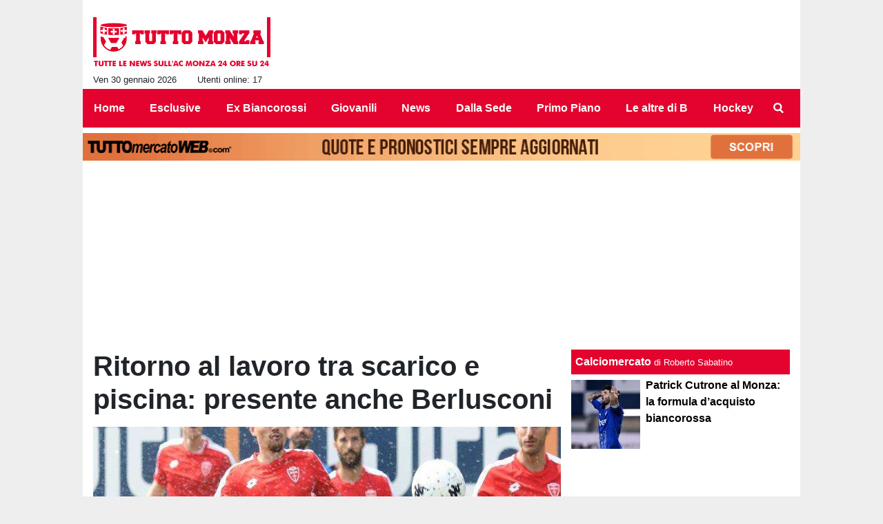

--- FILE ---
content_type: text/html; charset=UTF-8
request_url: https://www.tuttomonza.it/dalla-sede/ritorno-al-lavoro-tra-scarico-e-piscina-presente-anche-berlusconi-16811
body_size: 32196
content:
<!DOCTYPE html>
<html lang="it">
	<head>
		<meta charset="UTF-8">
		<title>Ritorno al lavoro tra scarico e piscina: presente anche Berlusconi</title>		<meta name="description" content="Il giorno dopo la bella vittoria sul Pisa nella finale d&amp;#39;andata dei playoff di Serie BKT, i biancorossi si sono ritrovati a Monzello in.">
<meta name="twitter:card" content="summary_large_image">
<meta name="twitter:title" content="Ritorno al lavoro tra scarico e piscina: presente anche Berlusconi">
<meta name="twitter:description" content="Il giorno dopo la bella vittoria sul Pisa nella finale d&amp;#39;andata dei playoff di Serie BKT, i biancorossi si sono ritrovati a Monzello in quella che &amp;egrave; gi&amp;agrave; l&amp;#39;antivigilia della gara...">
<meta name="twitter:site" content="@tuttomonza">
<meta name="twitter:creator" content="@tuttomonza">
<meta name="twitter:image" content="https://net-storage.tcccdn.com/storage/tuttomonza.it/img_notizie/thumb3/71/7174ee30d414fadf1344ad12cd599a50-42129-oooz0000.jpeg">
<meta property="og:site_name" content="Tutto Monza">
<meta property="og:title" content="Ritorno al lavoro tra scarico e piscina: presente anche Berlusconi">
<meta property="og:type" content="article">
<meta property="og:url" content="https://www.tuttomonza.it/dalla-sede/ritorno-al-lavoro-tra-scarico-e-piscina-presente-anche-berlusconi-16811">
<meta property="og:description" content="Il giorno dopo la bella vittoria sul Pisa nella finale d&amp;#39;andata dei playoff di Serie BKT, i biancorossi si sono ritrovati a Monzello in quella che &amp;egrave; gi&amp;agrave; l&amp;#39;antivigilia della gara...">
<meta property="og:image" content="https://net-storage.tcccdn.com/storage/tuttomonza.it/img_notizie/thumb3/71/7174ee30d414fadf1344ad12cd599a50-42129-oooz0000.jpeg">
<meta property="og:image:width" content="1200">
<meta property="og:image:height" content="674">
<meta name="robots" content="max-image-preview:large">
<meta name="language" content="it">
<meta name="theme-color" content="#e4022e">
		<link rel="stylesheet" media="print" href="https://net-static.tcccdn.com/template/tuttomonza.it/tmw/css/print.css"><link rel="amphtml" href="https://m.tuttomonza.it/amp/dalla-sede/ritorno-al-lavoro-tra-scarico-e-piscina-presente-anche-berlusconi-16811"><link rel="alternate" media="only screen and (max-width: 640px)" href="https://m.tuttomonza.it/dalla-sede/ritorno-al-lavoro-tra-scarico-e-piscina-presente-anche-berlusconi-16811/"><link rel="shortcut icon" sizes="144x144" href="https://net-static.tcccdn.com/template/tuttomonza.it/img/favicon144.png"><link rel="shortcut icon" href="https://net-static.tcccdn.com/template/tuttomonza.it/img/favicon.ico"><link rel="alternate" type="application/rss+xml" title="RSS" href="https://www.tuttomonza.it/rss">		
<script type="application/ld+json">{"@context":"https://schema.org","@type":"NewsArticle","mainEntityOfPage":{"@type":"WebPage","@id":"https://www.tuttomonza.it/dalla-sede/ritorno-al-lavoro-tra-scarico-e-piscina-presente-anche-berlusconi-16811"},"headline":"Ritorno al lavoro tra scarico e piscina: presente anche Berlusconi","articleSection":"Dalla Sede","description":"Il giorno dopo la bella vittoria sul Pisa nella finale d&#39;andata dei playoff di Serie BKT, i biancorossi si sono ritrovati a Monzello in quella che &egrave; gi&agrave; l&#39;antivigilia della gara...","datePublished":"2022-05-27T16:24:55+02:00","dateModified":"2022-05-27T16:25:56+02:00","isAccessibleForFree":true,"author":{"@type":"Person","name":"Redazione Tuttomonza"},"publisher":{"@type":"Organization","name":"Tutto Monza","logo":{"@type":"ImageObject","url":"https://net-static.tcccdn.com/template/tuttomonza.it/img/admin.png"},"url":"https://www.tuttomonza.it","sameAs":["https://www.facebook.com/pages/TuttoMonzait/113395973747327","https://twitter.com/tuttomonza"]},"image":{"@type":"ImageObject","url":"https://net-storage.tcccdn.com/storage/tuttomonza.it/img_notizie/thumb3/71/7174ee30d414fadf1344ad12cd599a50-42129-oooz0000.jpeg","width":"1200","height":"674"}}</script>
		<meta name="viewport" content="width=device-width,minimum-scale=1,initial-scale=1">
						<link rel="stylesheet" href="https://net-static.tcccdn.com/template/tuttomonza.it/img-css-js/5c023e5bd9554bb99f419229969a1de6.css">
				

<script>
window.__clickio__safecontent__ = true;
</script>

<script>
!function(){"use strict";function t(r){return(t="function"==typeof Symbol&&"symbol"==typeof Symbol.iterator?function(t){return typeof t}:function(t){return t&&"function"==typeof Symbol&&t.constructor===Symbol&&t!==Symbol.prototype?"symbol":typeof t})(r)}var r="undefined"!=typeof globalThis?globalThis:"undefined"!=typeof window?window:"undefined"!=typeof global?global:"undefined"!=typeof self?self:{};function e(t,r){return t(r={exports:{}},r.exports),r.exports}var n,o,i=function(t){return t&&t.Math==Math&&t},c=i("object"==typeof globalThis&&globalThis)||i("object"==typeof window&&window)||i("object"==typeof self&&self)||i("object"==typeof r&&r)||function(){return this}()||Function("return this")(),u=function(t){try{return!!t()}catch(t){return!0}},a=!u((function(){return 7!=Object.defineProperty({},1,{get:function(){return 7}})[1]})),f={}.propertyIsEnumerable,s=Object.getOwnPropertyDescriptor,l={f:s&&!f.call({1:2},1)?function(t){var r=s(this,t);return!!r&&r.enumerable}:f},p=function(t,r){return{enumerable:!(1&t),configurable:!(2&t),writable:!(4&t),value:r}},y={}.toString,v=function(t){return y.call(t).slice(8,-1)},g="".split,b=u((function(){return!Object("z").propertyIsEnumerable(0)}))?function(t){return"String"==v(t)?g.call(t,""):Object(t)}:Object,d=function(t){if(null==t)throw TypeError("Can't call method on "+t);return t},h=function(t){return b(d(t))},m=function(t){return"function"==typeof t},S=function(t){return"object"==typeof t?null!==t:m(t)},O=function(t){return m(t)?t:void 0},w=function(t,r){return arguments.length<2?O(c[t]):c[t]&&c[t][r]},j=w("navigator","userAgent")||"",T=c.process,P=c.Deno,L=T&&T.versions||P&&P.version,E=L&&L.v8;E?o=(n=E.split("."))[0]<4?1:n[0]+n[1]:j&&(!(n=j.match(/Edge\/(\d+)/))||n[1]>=74)&&(n=j.match(/Chrome\/(\d+)/))&&(o=n[1]);var _=o&&+o,A=!!Object.getOwnPropertySymbols&&!u((function(){var t=Symbol();return!String(t)||!(Object(t)instanceof Symbol)||!Symbol.sham&&_&&_<41})),I=A&&!Symbol.sham&&"symbol"==typeof Symbol.iterator,k=I?function(t){return"symbol"==typeof t}:function(t){var r=w("Symbol");return m(r)&&Object(t)instanceof r},x=function(t){if(m(t))return t;throw TypeError(function(t){try{return String(t)}catch(t){return"Object"}}(t)+" is not a function")},R=function(t,r){try{Object.defineProperty(c,t,{value:r,configurable:!0,writable:!0})}catch(e){c[t]=r}return r},C=c["__core-js_shared__"]||R("__core-js_shared__",{}),F=e((function(t){(t.exports=function(t,r){return C[t]||(C[t]=void 0!==r?r:{})})("versions",[]).push({version:"3.18.0",mode:"global",copyright:"© 2021 Denis Pushkarev (zloirock.ru)"})})),M=function(t){return Object(d(t))},N={}.hasOwnProperty,G=Object.hasOwn||function(t,r){return N.call(M(t),r)},D=0,V=Math.random(),z=function(t){return"Symbol("+String(void 0===t?"":t)+")_"+(++D+V).toString(36)},B=F("wks"),U=c.Symbol,W=I?U:U&&U.withoutSetter||z,H=function(t){return G(B,t)&&(A||"string"==typeof B[t])||(A&&G(U,t)?B[t]=U[t]:B[t]=W("Symbol."+t)),B[t]},J=H("toPrimitive"),X=function(t){var r=function(t,r){if(!S(t)||k(t))return t;var e,n,o=null==(e=t[J])?void 0:x(e);if(o){if(void 0===r&&(r="default"),n=o.call(t,r),!S(n)||k(n))return n;throw TypeError("Can't convert object to primitive value")}return void 0===r&&(r="number"),function(t,r){var e,n;if("string"===r&&m(e=t.toString)&&!S(n=e.call(t)))return n;if(m(e=t.valueOf)&&!S(n=e.call(t)))return n;if("string"!==r&&m(e=t.toString)&&!S(n=e.call(t)))return n;throw TypeError("Can't convert object to primitive value")}(t,r)}(t,"string");return k(r)?r:String(r)},$=c.document,Y=S($)&&S($.createElement),q=function(t){return Y?$.createElement(t):{}},K=!a&&!u((function(){return 7!=Object.defineProperty(q("div"),"a",{get:function(){return 7}}).a})),Q=Object.getOwnPropertyDescriptor,Z={f:a?Q:function(t,r){if(t=h(t),r=X(r),K)try{return Q(t,r)}catch(t){}if(G(t,r))return p(!l.f.call(t,r),t[r])}},tt=function(t){if(S(t))return t;throw TypeError(String(t)+" is not an object")},rt=Object.defineProperty,et={f:a?rt:function(t,r,e){if(tt(t),r=X(r),tt(e),K)try{return rt(t,r,e)}catch(t){}if("get"in e||"set"in e)throw TypeError("Accessors not supported");return"value"in e&&(t[r]=e.value),t}},nt=a?function(t,r,e){return et.f(t,r,p(1,e))}:function(t,r,e){return t[r]=e,t},ot=Function.toString;m(C.inspectSource)||(C.inspectSource=function(t){return ot.call(t)});var it,ct,ut,at=C.inspectSource,ft=c.WeakMap,st=m(ft)&&/native code/.test(at(ft)),lt=F("keys"),pt=function(t){return lt[t]||(lt[t]=z(t))},yt={},vt=c.WeakMap;if(st||C.state){var gt=C.state||(C.state=new vt),bt=gt.get,dt=gt.has,ht=gt.set;it=function(t,r){if(dt.call(gt,t))throw new TypeError("Object already initialized");return r.facade=t,ht.call(gt,t,r),r},ct=function(t){return bt.call(gt,t)||{}},ut=function(t){return dt.call(gt,t)}}else{var mt=pt("state");yt[mt]=!0,it=function(t,r){if(G(t,mt))throw new TypeError("Object already initialized");return r.facade=t,nt(t,mt,r),r},ct=function(t){return G(t,mt)?t[mt]:{}},ut=function(t){return G(t,mt)}}var St={set:it,get:ct,has:ut,enforce:function(t){return ut(t)?ct(t):it(t,{})},getterFor:function(t){return function(r){var e;if(!S(r)||(e=ct(r)).type!==t)throw TypeError("Incompatible receiver, "+t+" required");return e}}},Ot=Function.prototype,wt=a&&Object.getOwnPropertyDescriptor,jt=G(Ot,"name"),Tt={EXISTS:jt,PROPER:jt&&"something"===function(){}.name,CONFIGURABLE:jt&&(!a||a&&wt(Ot,"name").configurable)},Pt=e((function(t){var r=Tt.CONFIGURABLE,e=St.get,n=St.enforce,o=String(String).split("String");(t.exports=function(t,e,i,u){var a,f=!!u&&!!u.unsafe,s=!!u&&!!u.enumerable,l=!!u&&!!u.noTargetGet,p=u&&void 0!==u.name?u.name:e;m(i)&&("Symbol("===String(p).slice(0,7)&&(p="["+String(p).replace(/^Symbol\(([^)]*)\)/,"$1")+"]"),(!G(i,"name")||r&&i.name!==p)&&nt(i,"name",p),(a=n(i)).source||(a.source=o.join("string"==typeof p?p:""))),t!==c?(f?!l&&t[e]&&(s=!0):delete t[e],s?t[e]=i:nt(t,e,i)):s?t[e]=i:R(e,i)})(Function.prototype,"toString",(function(){return m(this)&&e(this).source||at(this)}))})),Lt=Math.ceil,Et=Math.floor,_t=function(t){return isNaN(t=+t)?0:(t>0?Et:Lt)(t)},At=Math.min,It=function(t){return t>0?At(_t(t),9007199254740991):0},kt=Math.max,xt=Math.min,Rt=function(t){return function(r,e,n){var o,i=h(r),c=It(i.length),u=function(t,r){var e=_t(t);return e<0?kt(e+r,0):xt(e,r)}(n,c);if(t&&e!=e){for(;c>u;)if((o=i[u++])!=o)return!0}else for(;c>u;u++)if((t||u in i)&&i[u]===e)return t||u||0;return!t&&-1}},Ct=(Rt(!0),Rt(!1)),Ft=function(t,r){var e,n=h(t),o=0,i=[];for(e in n)!G(yt,e)&&G(n,e)&&i.push(e);for(;r.length>o;)G(n,e=r[o++])&&(~Ct(i,e)||i.push(e));return i},Mt=["constructor","hasOwnProperty","isPrototypeOf","propertyIsEnumerable","toLocaleString","toString","valueOf"],Nt=Mt.concat("length","prototype"),Gt={f:Object.getOwnPropertyNames||function(t){return Ft(t,Nt)}},Dt={f:Object.getOwnPropertySymbols},Vt=w("Reflect","ownKeys")||function(t){var r=Gt.f(tt(t)),e=Dt.f;return e?r.concat(e(t)):r},zt=function(t,r){for(var e=Vt(r),n=et.f,o=Z.f,i=0;i<e.length;i++){var c=e[i];G(t,c)||n(t,c,o(r,c))}},Bt=/#|\.prototype\./,Ut=function(t,r){var e=Ht[Wt(t)];return e==Xt||e!=Jt&&(m(r)?u(r):!!r)},Wt=Ut.normalize=function(t){return String(t).replace(Bt,".").toLowerCase()},Ht=Ut.data={},Jt=Ut.NATIVE="N",Xt=Ut.POLYFILL="P",$t=Ut,Yt=Z.f,qt=function(t,r){var e,n,o,i,u,a=t.target,f=t.global,s=t.stat;if(e=f?c:s?c[a]||R(a,{}):(c[a]||{}).prototype)for(n in r){if(i=r[n],o=t.noTargetGet?(u=Yt(e,n))&&u.value:e[n],!$t(f?n:a+(s?".":"#")+n,t.forced)&&void 0!==o){if(typeof i==typeof o)continue;zt(i,o)}(t.sham||o&&o.sham)&&nt(i,"sham",!0),Pt(e,n,i,t)}},Kt=Array.isArray||function(t){return"Array"==v(t)},Qt={};Qt[H("toStringTag")]="z";var Zt,tr="[object z]"===String(Qt),rr=H("toStringTag"),er="Arguments"==v(function(){return arguments}()),nr=tr?v:function(t){var r,e,n;return void 0===t?"Undefined":null===t?"Null":"string"==typeof(e=function(t,r){try{return t[r]}catch(t){}}(r=Object(t),rr))?e:er?v(r):"Object"==(n=v(r))&&m(r.callee)?"Arguments":n},or=function(t){if("Symbol"===nr(t))throw TypeError("Cannot convert a Symbol value to a string");return String(t)},ir=Object.keys||function(t){return Ft(t,Mt)},cr=a?Object.defineProperties:function(t,r){tt(t);for(var e,n=ir(r),o=n.length,i=0;o>i;)et.f(t,e=n[i++],r[e]);return t},ur=w("document","documentElement"),ar=pt("IE_PROTO"),fr=function(){},sr=function(t){return"<script>"+t+"<\/script>"},lr=function(t){t.write(sr("")),t.close();var r=t.parentWindow.Object;return t=null,r},pr=function(){try{Zt=new ActiveXObject("htmlfile")}catch(t){}var t,r;pr="undefined"!=typeof document?document.domain&&Zt?lr(Zt):((r=q("iframe")).style.display="none",ur.appendChild(r),r.src=String("javascript:"),(t=r.contentWindow.document).open(),t.write(sr("document.F=Object")),t.close(),t.F):lr(Zt);for(var e=Mt.length;e--;)delete pr.prototype[Mt[e]];return pr()};yt[ar]=!0;var yr=Object.create||function(t,r){var e;return null!==t?(fr.prototype=tt(t),e=new fr,fr.prototype=null,e[ar]=t):e=pr(),void 0===r?e:cr(e,r)},vr=Gt.f,gr={}.toString,br="object"==typeof window&&window&&Object.getOwnPropertyNames?Object.getOwnPropertyNames(window):[],dr={f:function(t){return br&&"[object Window]"==gr.call(t)?function(t){try{return vr(t)}catch(t){return br.slice()}}(t):vr(h(t))}},hr={f:H},mr=c,Sr=et.f,Or=function(t){var r=mr.Symbol||(mr.Symbol={});G(r,t)||Sr(r,t,{value:hr.f(t)})},wr=et.f,jr=H("toStringTag"),Tr=function(t,r,e){t&&!G(t=e?t:t.prototype,jr)&&wr(t,jr,{configurable:!0,value:r})},Pr=[],Lr=w("Reflect","construct"),Er=/^\s*(?:class|function)\b/,_r=Er.exec,Ar=!Er.exec((function(){})),Ir=function(t){if(!m(t))return!1;try{return Lr(Object,Pr,t),!0}catch(t){return!1}},kr=!Lr||u((function(){var t;return Ir(Ir.call)||!Ir(Object)||!Ir((function(){t=!0}))||t}))?function(t){if(!m(t))return!1;switch(nr(t)){case"AsyncFunction":case"GeneratorFunction":case"AsyncGeneratorFunction":return!1}return Ar||!!_r.call(Er,at(t))}:Ir,xr=H("species"),Rr=function(t,r){return new(function(t){var r;return Kt(t)&&(r=t.constructor,(kr(r)&&(r===Array||Kt(r.prototype))||S(r)&&null===(r=r[xr]))&&(r=void 0)),void 0===r?Array:r}(t))(0===r?0:r)},Cr=[].push,Fr=function(t){var r=1==t,e=2==t,n=3==t,o=4==t,i=6==t,c=7==t,u=5==t||i;return function(a,f,s,l){for(var p,y,v=M(a),g=b(v),d=function(t,r,e){return x(t),void 0===r?t:function(e,n,o){return t.call(r,e,n,o)}}(f,s),h=It(g.length),m=0,S=l||Rr,O=r?S(a,h):e||c?S(a,0):void 0;h>m;m++)if((u||m in g)&&(y=d(p=g[m],m,v),t))if(r)O[m]=y;else if(y)switch(t){case 3:return!0;case 5:return p;case 6:return m;case 2:Cr.call(O,p)}else switch(t){case 4:return!1;case 7:Cr.call(O,p)}return i?-1:n||o?o:O}},Mr=[Fr(0),Fr(1),Fr(2),Fr(3),Fr(4),Fr(5),Fr(6),Fr(7)][0],Nr=pt("hidden"),Gr=H("toPrimitive"),Dr=St.set,Vr=St.getterFor("Symbol"),zr=Object.prototype,Br=c.Symbol,Ur=w("JSON","stringify"),Wr=Z.f,Hr=et.f,Jr=dr.f,Xr=l.f,$r=F("symbols"),Yr=F("op-symbols"),qr=F("string-to-symbol-registry"),Kr=F("symbol-to-string-registry"),Qr=F("wks"),Zr=c.QObject,te=!Zr||!Zr.prototype||!Zr.prototype.findChild,re=a&&u((function(){return 7!=yr(Hr({},"a",{get:function(){return Hr(this,"a",{value:7}).a}})).a}))?function(t,r,e){var n=Wr(zr,r);n&&delete zr[r],Hr(t,r,e),n&&t!==zr&&Hr(zr,r,n)}:Hr,ee=function(t,r){var e=$r[t]=yr(Br.prototype);return Dr(e,{type:"Symbol",tag:t,description:r}),a||(e.description=r),e},ne=function(t,r,e){t===zr&&ne(Yr,r,e),tt(t);var n=X(r);return tt(e),G($r,n)?(e.enumerable?(G(t,Nr)&&t[Nr][n]&&(t[Nr][n]=!1),e=yr(e,{enumerable:p(0,!1)})):(G(t,Nr)||Hr(t,Nr,p(1,{})),t[Nr][n]=!0),re(t,n,e)):Hr(t,n,e)},oe=function(t,r){tt(t);var e=h(r),n=ir(e).concat(ae(e));return Mr(n,(function(r){a&&!ie.call(e,r)||ne(t,r,e[r])})),t},ie=function(t){var r=X(t),e=Xr.call(this,r);return!(this===zr&&G($r,r)&&!G(Yr,r))&&(!(e||!G(this,r)||!G($r,r)||G(this,Nr)&&this[Nr][r])||e)},ce=function(t,r){var e=h(t),n=X(r);if(e!==zr||!G($r,n)||G(Yr,n)){var o=Wr(e,n);return!o||!G($r,n)||G(e,Nr)&&e[Nr][n]||(o.enumerable=!0),o}},ue=function(t){var r=Jr(h(t)),e=[];return Mr(r,(function(t){G($r,t)||G(yt,t)||e.push(t)})),e},ae=function(t){var r=t===zr,e=Jr(r?Yr:h(t)),n=[];return Mr(e,(function(t){!G($r,t)||r&&!G(zr,t)||n.push($r[t])})),n};if(A||(Pt((Br=function(){if(this instanceof Br)throw TypeError("Symbol is not a constructor");var t=arguments.length&&void 0!==arguments[0]?or(arguments[0]):void 0,r=z(t),e=function(t){this===zr&&e.call(Yr,t),G(this,Nr)&&G(this[Nr],r)&&(this[Nr][r]=!1),re(this,r,p(1,t))};return a&&te&&re(zr,r,{configurable:!0,set:e}),ee(r,t)}).prototype,"toString",(function(){return Vr(this).tag})),Pt(Br,"withoutSetter",(function(t){return ee(z(t),t)})),l.f=ie,et.f=ne,Z.f=ce,Gt.f=dr.f=ue,Dt.f=ae,hr.f=function(t){return ee(H(t),t)},a&&(Hr(Br.prototype,"description",{configurable:!0,get:function(){return Vr(this).description}}),Pt(zr,"propertyIsEnumerable",ie,{unsafe:!0}))),qt({global:!0,wrap:!0,forced:!A,sham:!A},{Symbol:Br}),Mr(ir(Qr),(function(t){Or(t)})),qt({target:"Symbol",stat:!0,forced:!A},{for:function(t){var r=or(t);if(G(qr,r))return qr[r];var e=Br(r);return qr[r]=e,Kr[e]=r,e},keyFor:function(t){if(!k(t))throw TypeError(t+" is not a symbol");if(G(Kr,t))return Kr[t]},useSetter:function(){te=!0},useSimple:function(){te=!1}}),qt({target:"Object",stat:!0,forced:!A,sham:!a},{create:function(t,r){return void 0===r?yr(t):oe(yr(t),r)},defineProperty:ne,defineProperties:oe,getOwnPropertyDescriptor:ce}),qt({target:"Object",stat:!0,forced:!A},{getOwnPropertyNames:ue,getOwnPropertySymbols:ae}),qt({target:"Object",stat:!0,forced:u((function(){Dt.f(1)}))},{getOwnPropertySymbols:function(t){return Dt.f(M(t))}}),Ur){var fe=!A||u((function(){var t=Br();return"[null]"!=Ur([t])||"{}"!=Ur({a:t})||"{}"!=Ur(Object(t))}));qt({target:"JSON",stat:!0,forced:fe},{stringify:function(t,r,e){for(var n,o=[t],i=1;arguments.length>i;)o.push(arguments[i++]);if(n=r,(S(r)||void 0!==t)&&!k(t))return Kt(r)||(r=function(t,r){if(m(n)&&(r=n.call(this,t,r)),!k(r))return r}),o[1]=r,Ur.apply(null,o)}})}if(!Br.prototype[Gr]){var se=Br.prototype.valueOf;Pt(Br.prototype,Gr,(function(){return se.apply(this,arguments)}))}Tr(Br,"Symbol"),yt[Nr]=!0;var le=et.f,pe=c.Symbol;if(a&&m(pe)&&(!("description"in pe.prototype)||void 0!==pe().description)){var ye={},ve=function(){var t=arguments.length<1||void 0===arguments[0]?void 0:String(arguments[0]),r=this instanceof ve?new pe(t):void 0===t?pe():pe(t);return""===t&&(ye[r]=!0),r};zt(ve,pe);var ge=ve.prototype=pe.prototype;ge.constructor=ve;var be=ge.toString,de="Symbol(test)"==String(pe("test")),he=/^Symbol\((.*)\)[^)]+$/;le(ge,"description",{configurable:!0,get:function(){var t=S(this)?this.valueOf():this,r=be.call(t);if(G(ye,t))return"";var e=de?r.slice(7,-1):r.replace(he,"$1");return""===e?void 0:e}}),qt({global:!0,forced:!0},{Symbol:ve})}var me=tr?{}.toString:function(){return"[object "+nr(this)+"]"};tr||Pt(Object.prototype,"toString",me,{unsafe:!0}),Or("iterator");var Se=H("unscopables"),Oe=Array.prototype;null==Oe[Se]&&et.f(Oe,Se,{configurable:!0,value:yr(null)});var we,je,Te,Pe=function(t){Oe[Se][t]=!0},Le=!u((function(){function t(){}return t.prototype.constructor=null,Object.getPrototypeOf(new t)!==t.prototype})),Ee=pt("IE_PROTO"),_e=Object.prototype,Ae=Le?Object.getPrototypeOf:function(t){var r=M(t);if(G(r,Ee))return r[Ee];var e=r.constructor;return m(e)&&r instanceof e?e.prototype:r instanceof Object?_e:null},Ie=H("iterator"),ke=!1;[].keys&&("next"in(Te=[].keys())?(je=Ae(Ae(Te)))!==Object.prototype&&(we=je):ke=!0),(null==we||u((function(){var t={};return we[Ie].call(t)!==t})))&&(we={}),m(we[Ie])||Pt(we,Ie,(function(){return this}));var xe={IteratorPrototype:we,BUGGY_SAFARI_ITERATORS:ke},Re=xe.IteratorPrototype,Ce=Object.setPrototypeOf||("__proto__"in{}?function(){var t,r=!1,e={};try{(t=Object.getOwnPropertyDescriptor(Object.prototype,"__proto__").set).call(e,[]),r=e instanceof Array}catch(t){}return function(e,n){return tt(e),function(t){if("object"==typeof t||m(t))return t;throw TypeError("Can't set "+String(t)+" as a prototype")}(n),r?t.call(e,n):e.__proto__=n,e}}():void 0),Fe=Tt.PROPER,Me=Tt.CONFIGURABLE,Ne=xe.IteratorPrototype,Ge=xe.BUGGY_SAFARI_ITERATORS,De=H("iterator"),Ve=function(){return this},ze=function(t,r,e,n,o,i,c){!function(t,r,e){var n=r+" Iterator";t.prototype=yr(Re,{next:p(1,e)}),Tr(t,n,!1)}(e,r,n);var u,a,f,s=function(t){if(t===o&&b)return b;if(!Ge&&t in v)return v[t];switch(t){case"keys":case"values":case"entries":return function(){return new e(this,t)}}return function(){return new e(this)}},l=r+" Iterator",y=!1,v=t.prototype,g=v[De]||v["@@iterator"]||o&&v[o],b=!Ge&&g||s(o),d="Array"==r&&v.entries||g;if(d&&(u=Ae(d.call(new t)))!==Object.prototype&&u.next&&(Ae(u)!==Ne&&(Ce?Ce(u,Ne):m(u[De])||Pt(u,De,Ve)),Tr(u,l,!0)),Fe&&"values"==o&&g&&"values"!==g.name&&(Me?nt(v,"name","values"):(y=!0,b=function(){return g.call(this)})),o)if(a={values:s("values"),keys:i?b:s("keys"),entries:s("entries")},c)for(f in a)(Ge||y||!(f in v))&&Pt(v,f,a[f]);else qt({target:r,proto:!0,forced:Ge||y},a);return v[De]!==b&&Pt(v,De,b,{name:o}),a},Be=St.set,Ue=St.getterFor("Array Iterator"),We=ze(Array,"Array",(function(t,r){Be(this,{type:"Array Iterator",target:h(t),index:0,kind:r})}),(function(){var t=Ue(this),r=t.target,e=t.kind,n=t.index++;return!r||n>=r.length?(t.target=void 0,{value:void 0,done:!0}):"keys"==e?{value:n,done:!1}:"values"==e?{value:r[n],done:!1}:{value:[n,r[n]],done:!1}}),"values");Pe("keys"),Pe("values"),Pe("entries");var He=function(t){return function(r,e){var n,o,i=or(d(r)),c=_t(e),u=i.length;return c<0||c>=u?t?"":void 0:(n=i.charCodeAt(c))<55296||n>56319||c+1===u||(o=i.charCodeAt(c+1))<56320||o>57343?t?i.charAt(c):n:t?i.slice(c,c+2):o-56320+(n-55296<<10)+65536}},Je=(He(!1),He(!0)),Xe=St.set,$e=St.getterFor("String Iterator");ze(String,"String",(function(t){Xe(this,{type:"String Iterator",string:or(t),index:0})}),(function(){var t,r=$e(this),e=r.string,n=r.index;return n>=e.length?{value:void 0,done:!0}:(t=Je(e,n),r.index+=t.length,{value:t,done:!1})}));var Ye={CSSRuleList:0,CSSStyleDeclaration:0,CSSValueList:0,ClientRectList:0,DOMRectList:0,DOMStringList:0,DOMTokenList:1,DataTransferItemList:0,FileList:0,HTMLAllCollection:0,HTMLCollection:0,HTMLFormElement:0,HTMLSelectElement:0,MediaList:0,MimeTypeArray:0,NamedNodeMap:0,NodeList:1,PaintRequestList:0,Plugin:0,PluginArray:0,SVGLengthList:0,SVGNumberList:0,SVGPathSegList:0,SVGPointList:0,SVGStringList:0,SVGTransformList:0,SourceBufferList:0,StyleSheetList:0,TextTrackCueList:0,TextTrackList:0,TouchList:0},qe=q("span").classList,Ke=qe&&qe.constructor&&qe.constructor.prototype,Qe=Ke===Object.prototype?void 0:Ke,Ze=H("iterator"),tn=H("toStringTag"),rn=We.values,en=function(t,r){if(t){if(t[Ze]!==rn)try{nt(t,Ze,rn)}catch(r){t[Ze]=rn}if(t[tn]||nt(t,tn,r),Ye[r])for(var e in We)if(t[e]!==We[e])try{nt(t,e,We[e])}catch(r){t[e]=We[e]}}};for(var nn in Ye)en(c[nn]&&c[nn].prototype,nn);en(Qe,"DOMTokenList");var on=Tt.EXISTS,cn=et.f,un=Function.prototype,an=un.toString,fn=/^\s*function ([^ (]*)/;a&&!on&&cn(un,"name",{configurable:!0,get:function(){try{return an.call(this).match(fn)[1]}catch(t){return""}}});var sn="\t\n\v\f\r                　\u2028\u2029\ufeff",ln="["+sn+"]",pn=RegExp("^"+ln+ln+"*"),yn=RegExp(ln+ln+"*$"),vn=function(t){return function(r){var e=or(d(r));return 1&t&&(e=e.replace(pn,"")),2&t&&(e=e.replace(yn,"")),e}},gn=(vn(1),vn(2),vn(3)),bn=c.parseInt,dn=c.Symbol,hn=dn&&dn.iterator,mn=/^[+-]?0[Xx]/,Sn=8!==bn(sn+"08")||22!==bn(sn+"0x16")||hn&&!u((function(){bn(Object(hn))}))?function(t,r){var e=gn(or(t));return bn(e,r>>>0||(mn.test(e)?16:10))}:bn;qt({global:!0,forced:parseInt!=Sn},{parseInt:Sn}),e((function(r){function e(r){return(e="function"==typeof Symbol&&"symbol"==t(Symbol.iterator)?function(r){return t(r)}:function(r){return r&&"function"==typeof Symbol&&r.constructor===Symbol&&r!==Symbol.prototype?"symbol":t(r)})(r)}r.exports=function(){for(var t,r,n="__tcfapiLocator",o=[],i=window,c=i;c;){try{if(c.frames[n]){t=c;break}}catch(t){}if(c===i.top)break;c=i.parent}t||(function t(){var r=i.document,e=!!i.frames[n];if(!e)if(r.body){var o=r.createElement("iframe");o.style.cssText="display:none",o.name=n,r.body.appendChild(o)}else setTimeout(t,5);return!e}(),i.__tcfapi=function(){for(var t=arguments.length,e=new Array(t),n=0;n<t;n++)e[n]=arguments[n];if(!e.length)return o;"setGdprApplies"===e[0]?e.length>3&&2===parseInt(e[1],10)&&"boolean"==typeof e[3]&&(r=e[3],"function"==typeof e[2]&&e[2]("set",!0)):"ping"===e[0]?"function"==typeof e[2]&&e[2]({gdprApplies:r,cmpLoaded:!1,cmpStatus:"stub"}):o.push(e)},i.addEventListener("message",(function(t){var r="string"==typeof t.data,n={};if(r)try{n=JSON.parse(t.data)}catch(t){}else n=t.data;var o="object"===e(n)?n.__tcfapiCall:null;o&&window.__tcfapi(o.command,o.version,(function(e,n){var i={__tcfapiReturn:{returnValue:e,success:n,callId:o.callId}};t&&t.source&&t.source.postMessage&&t.source.postMessage(r?JSON.stringify(i):i,"*")}),o.parameter)}),!1))}}))()}();
</script>

<script>

var tcfGoogleConsent = "0";

var clickioScript = document.createElement("script");
clickioScript.src = "https://clickiocmp.com/t/consent_243093.js";
clickioScript.async = true;
document.head.appendChild(clickioScript);
var manageTCF = {};
manageTCF.waitForTCF = function(e) {
	window.__tcfapi ? e() : setTimeout((function() {
		manageTCF.waitForTCF(e);
	}), 500);
}, manageTCF.waitForTCF((function() {
	__tcfapi("addEventListener", 2, (tcData, success) => {
		if (success && tcData.gdprApplies) {
						if (tcData.eventStatus == "useractioncomplete" || tcData.eventStatus == "tcloaded") {
				if (
					Object.entries(tcData.purpose.consents).length > 0
					&& Object.values(tcData.purpose.consents)[0] === true
					&& typeof tcData.vendor.consents[755] !== "undefined"
					&& tcData.vendor.consents[755] === true
				) {
					tcfGoogleConsent = "1";
									} else {
					tcfGoogleConsent = "-1";
									}
			}
		}
	});
}));
</script>
<!-- Da includere in ogni layout -->
<script>
function file_exists(url)
{
	var req = this.window.ActiveXObject ? new ActiveXObject("Microsoft.XMLHTTP") : new XMLHttpRequest();
	if (!req) {
		return false;
		throw new Error('XMLHttpRequest not supported');
	}
	req.open('GET', url, false);	/* HEAD è generalmente più veloce di GET con JavaScript */
	req.send(null);
	if (req.status == 200) return true;
	return false;
}

function getQueryParam(param)
{
	var result = window.location.search.match(new RegExp("(\\?|&)" + param + "(\\[\\])?=([^&]*)"));
	return result ? result[3] : false;
}

/* VIDEO Sky */
var videoSky = false;

/* Settaggio delle variabili */
var menunav     = 'dalla-sede';
var online    = '17';
var indirizzo = window.location.pathname.split('/');
var word        = '';
if (word=='') word = getQueryParam('word');
var platform  = 'desktop';
var asset_id  = 'read.16811';
var azione    = 'read';
var idsezione = '12';
var tccdate   = '30 gennaio ore 21:51';
var key       = '';
var key2      = '';
var checkUser = false;

/* Settaggio della searchbar (con titoletto) */
var searchbar = false;
if (indirizzo[1]!='' && word=='') searchbar = indirizzo[1].replace(/-/gi, " ").replace(/_/gi, " ").toUpperCase();
else if (azione=='search')
{
	searchbar = 'Ricerca';
	if (word!=false && word!='') searchbar = searchbar + ' per ' + word.toUpperCase();
}
else if (azione=='contatti') searchbar = azione.toUpperCase();
indirizzo = indirizzo[1].replace("-", "");
if(word==false) word = '';

/* Settaggio della zona per banner Leonardo */
var zonaLeonardo = (azione=='index') ? 'home' : 'genr';
/* Settaggio della zona per banner Sole24Ore */
var zonaSole24Ore = (azione=='index') ? 'Homepage' : 'Altro';
if (indirizzo == 'scommesse') { zonaSole24Ore = 'Scommesse'; }

/* Inclusione del css personalizzato per key */
if (key!='')
{
	var cssKey1 = 'https://net-static.tcccdn.com/template/tuttomonza.it/css/'+key+'.css';
	if (file_exists(cssKey1)!=false) document.write('<link rel="stylesheet" href="'+cssKey1+'">');
	else
	{
		var cssKey2 = 'https://net-static.tcccdn.com/template/tuttomonza.it/css/'+key2+'.css';
		if(file_exists(cssKey2)!=false) document.write('<link rel="stylesheet" href="'+cssKey2+'">');
	}
}
</script>
<meta name="google-site-verification" content="xUHFlsxGljKmIWy0ZiV3oQLjprzMlTmMMCZsCXTZHwg">
<script src="https://net-static.tcccdn.com/template/tuttomonza.it/tmw/img-css-js/207c3815ce31fc8565adaf1e96bbd589.js" async></script>

<script>

			var banner = {"728x90":[{"idbanner":"1","width":728,"height":90,"crop":"1","async":"0","uri":"","embed":"PCEtLSBMZWFkZXJib2FyZC0tPg0KPGRpdiBpZD0icnRidXp6X0xlYWRlcmJvYXJkIj48L2Rpdj48c2NyaXB0PiB3aW5kb3cuUlRCdXp6LmNtZC5wdXNoKCJMZWFkZXJib2FyZCIpOzwvc2NyaXB0Pg==","img1":"","partenza":-62169986996,"scadenza":-62169986996,"pagine":""}],"970x250":[{"idbanner":"2","width":970,"height":250,"crop":"1","async":"0","uri":"","embed":"PCEtLSBNYXN0aGVhZC0tPg0KPGRpdiBpZD0icnRidXp6X01hc3RoZWFkIj48L2Rpdj48c2NyaXB0PiB3aW5kb3cuUlRCdXp6LmNtZC5wdXNoKCJNYXN0aGVhZCIpOzwvc2NyaXB0Pg==","img1":"","partenza":-62169986996,"scadenza":-62169986996,"pagine":""}],"300x250_1":[{"idbanner":"3","width":300,"height":250,"crop":"1","async":"0","uri":"","embed":"PCEtLSBUb3BSaWdodC0tPg0KPGRpdiBpZD0icnRidXp6X1RvcFJpZ2h0Ij48L2Rpdj48c2NyaXB0PiB3aW5kb3cuUlRCdXp6LmNtZC5wdXNoKCJUb3BSaWdodCIpOzwvc2NyaXB0Pg==","img1":"","partenza":-62169986996,"scadenza":-62169986996,"pagine":""}],"300x250_3":[{"idbanner":"4","width":300,"height":250,"crop":"1","async":"0","uri":"","embed":"PCEtLSBNaWRkbGVSaWdodC0tPg0KPGRpdiBpZD0icnRidXp6X01pZGRsZVJpZ2h0Ij48L2Rpdj48c2NyaXB0PiB3aW5kb3cuUlRCdXp6LmNtZC5wdXNoKCJNaWRkbGVSaWdodCIpOzwvc2NyaXB0Pg==","img1":"","partenza":-62169986996,"scadenza":-62169986996,"pagine":""}],"300x250_4":[{"idbanner":"5","width":300,"height":250,"crop":"1","async":"0","uri":"","embed":"PCEtLSBCb3R0b21SaWdodC0tPg0KPGRpdiBpZD0icnRidXp6X0JvdHRvbVJpZ2h0Ij48L2Rpdj48c2NyaXB0PiB3aW5kb3cuUlRCdXp6LmNtZC5wdXNoKCJCb3R0b21SaWdodCIpOzwvc2NyaXB0Pg==","img1":"","partenza":-62169986996,"scadenza":-62169986996,"pagine":""}],"300x250_article_side":[{"idbanner":"6","width":300,"height":250,"crop":"1","async":"0","uri":"","embed":"PCEtLSBpbnNpZGVwb3N0dG9wLS0+DQo8ZGl2IGlkPSJydGJ1enpfaW5zaWRlcG9zdHRvcCI+PC9kaXY+PHNjcmlwdD4gd2luZG93LlJUQnV6ei5jbWQucHVzaCgiaW5zaWRlcG9zdHRvcCIpOzwvc2NyaXB0Pg==","img1":"","partenza":-62169986996,"scadenza":-62169986996,"pagine":""}],"468x60_home":[{"idbanner":"8","width":468,"height":60,"crop":"1","async":"0","uri":"","embed":"[base64]","img1":"","partenza":-62169986996,"scadenza":-62169986996,"pagine":""}],"160x600_1":[{"idbanner":"9","width":160,"height":600,"crop":"1","async":"0","uri":"","embed":"[base64]","img1":"","partenza":-62169986996,"scadenza":-62169986996,"pagine":""}],"468x60_read_top":[{"idbanner":"10","width":468,"height":60,"crop":"1","async":"0","uri":"","embed":"[base64]","img1":"","partenza":-62169986996,"scadenza":-62169986996,"pagine":""}],"210x50_1":[{"idbanner":"22","width":210,"height":50,"crop":"1","async":"0","uri":"","embed":"[base64]\/cmxrZXk9YnUzMHZhMnlubmd0eXpwNGg2MWJ3OW9keCZzdD1yMWNveGFlZSZkbD0xIiBhbHQ9InNpdGlzY29tbWVzc2UuY29tIj4NCjwvYT4=","img1":"","partenza":-62169986996,"scadenza":1750766400,"pagine":"index"}],"300x250_read":[{"idbanner":"28","width":300,"height":250,"crop":"1","async":"0","uri":"","embed":"[base64]","img1":"","partenza":-62169986996,"scadenza":-62169986996,"pagine":""}]};
			var now = Math.round(new Date().getTime() / 1000);
			var bannerok = new Object();
			for (var zona in banner)
			{
				bannerok[zona] = new Array();
				for (i=0; i < banner[zona].length; i++)
				{
					var ok = 1;
					if (banner[zona][i]['scadenza']>0  && banner[zona][i]['scadenza']<=now) ok = 0;
					if (banner[zona][i]['partenza']!=0 && banner[zona][i]['partenza']>now)  ok = 0;
					if (typeof azione !== 'undefined' && azione !== null) {
						if (banner[zona][i]['pagine'] == '!index' && azione == 'index') ok = 0;
						else if (banner[zona][i]['pagine'] == 'index' && azione != 'index') ok = 0;
					}

					if (ok == 1) bannerok[zona].push(banner[zona][i]);
				}

				bannerok[zona].sort(function() {return 0.5 - Math.random()});
			}
			banner = bannerok;
var banner_url   = 'https://net-storage.tcccdn.com';
var banner_path  = '/storage/tuttomonza.it/banner/'
function asyncLoad()
{
}
if (window.addEventListener) window.addEventListener('load', asyncLoad, false);
else if (window.attachEvent) window.attachEvent('onload', asyncLoad);
else window.onload = asyncLoad;

function resizeStickyContainers() {
	var stickyFill = document.getElementsByClassName('sticky-fill');
	for (i = 0; i < stickyFill.length; ++i) stickyFill[i].style.height = null;
	for (i = 0; i < stickyFill.length; ++i)
	{
		var height = stickyFill[i].parentElement.offsetHeight-stickyFill[i].offsetTop;
		height = Math.max(height, stickyFill[i].offsetHeight);
		stickyFill[i].style.height = height+'px';
	}
}
document.addEventListener('DOMContentLoaded', resizeStickyContainers, false);

function popUp(URL, w, h, s, r)
{
	day = new Date();
	id = day.getTime();
	eval("page" + id + " = window.open(URL, '" + id + "', 'toolbar=0,scrollbars='+s+',location=0,statusbar=0,menubar=0,resizable='+r+',width='+w+',height='+h+',left = 100,top = 80');");
}

// layout_headjs
function utf8_decode(e){for(var n="",r=0;r<e.length;r++){var t=e.charCodeAt(r);t<128?n+=String.fromCharCode(t):(127<t&&t<2048?n+=String.fromCharCode(t>>6|192):(n+=String.fromCharCode(t>>12|224),n+=String.fromCharCode(t>>6&63|128)),n+=String.fromCharCode(63&t|128))}return n}function base64_decode(e){var n,r,t,i,a,o="",h=0;for(e=e.replace(/[^A-Za-z0-9\+\/\=]/g,"");h<e.length;)n=this._keyStr.indexOf(e.charAt(h++))<<2|(t=this._keyStr.indexOf(e.charAt(h++)))>>4,r=(15&t)<<4|(i=this._keyStr.indexOf(e.charAt(h++)))>>2,t=(3&i)<<6|(a=this._keyStr.indexOf(e.charAt(h++))),o+=String.fromCharCode(n),64!=i&&(o+=String.fromCharCode(r)),64!=a&&(o+=String.fromCharCode(t));return utf8_decode(o)}function getBannerJS(e,n){void 0!==banner[e]&&0!=banner[e].length&&(static=void 0!==window.banner_url?window.banner_url:"",bannerPath=void 0!==window.banner_path?window.banner_path:"",bannerSel=banner[e].pop(),"undefined"!=typeof bannerSel&&(style=-1==e.indexOf("side")?"overflow: hidden; height: "+bannerSel.height+"px;":"min-height: "+bannerSel.height+"px;",style=-1==e.indexOf("side")||250!=bannerSel.height&&280!=bannerSel.height?style:style+" max-height: 600px; overflow: hidden;",style=style+" width: "+bannerSel.width+"px; margin: auto;",htmlBanner=bannerSel.embed?base64_decode(bannerSel.embed):'<a target="_blank" href="'+bannerSel.uri+'"><img src="'+static+bannerPath+bannerSel.img1+'" width="'+bannerSel.width+'" height="'+bannerSel.height+'" alt="Banner '+e+'" border="0"></a>',htmlString='<div style="'+style+'">'+htmlBanner+"</div>",document.write(htmlString)))}function checkCookieFrequencyCap(e){for(var n=document.cookie.split(";"),r=0,t=new Date,i=0;i<n.length;i++){for(var a=n[i];" "==a.charAt(0);)a=a.substring(1);if(0==a.indexOf(e)){r=a.substring(e.length+1,a.length);break}}return r<t.getTime()}function setCookieFrequencyCap(e,n){var r=location.hostname.split(".").slice(1).join("."),t=new Date;return t.setTime(t.getTime()+60*n*1e3),document.cookie=e+"="+t.getTime()+"; expires="+t.toGMTString()+"; domain="+r+"; path=/",!0}_keyStr="ABCDEFGHIJKLMNOPQRSTUVWXYZabcdefghijklmnopqrstuvwxyz0123456789+/=";

function createClient()
{
	client = false;
	if (window.XMLHttpRequest) client = new XMLHttpRequest();
	else
	{
		if (window.ActiveXObject) client = new ActiveXObject("Microsoft.XMLHTTP");
		if (!client) client = new ActiveXObject("Msxml2.XMLHTTP");
	}
	return client;
}

function vota(form, id)
{
	risp = false;
	for (i=0; i<document.forms[form].idrisposta.length; i++) if (document.forms[form].idrisposta[i].checked) risp = (document.forms[form].idrisposta[i].value);
	if (risp)
	{
		document.getElementById('button_'+form).disabled = true;
		client = createClient();
		client.onreadystatechange = function(){
			if (client.readyState == 4 && client.responseText!=null) document.getElementById('handler_txt_'+form).innerHTML = client.responseText;
			if (client.readyState == 4 && client.status != 200)
			{
				document.getElementById('handler_txt_'+form).innerHTML = "Errore di sistema"; // azione conclusa ma pagina con errore
				document.getElementById('button_'+form).disabled = false;
			}
			if (client.readyState == 4) { clearTimeout(xmlHttpTimeout); document.getElementById('handler_txt_'+form).style.display = 'block'; document.getElementById('handler_'+form).style.display = 'none'; }
			if (client.readyState == 1) { document.getElementById('handler_'+form).style.display = 'block'; document.getElementById('handler_txt_'+form).style.display = 'none'; }
		};
		client.open("GET", "/?action=sondaggiosend&idsondaggio="+id+"&idrisposta="+risp);
		client.send();

		xmlHttpTimeout = setTimeout(function() { client.abort(); },5000);
	}
	else
	{
		document.getElementById('handler_txt_'+form).innerHTML = "Non hai selezionato alcuna risposta";
		document.getElementById('handler_txt_'+form).style.display = 'block';
	}
}
</script>
		
				
				<script async src="https://securepubads.g.doubleclick.net/tag/js/gpt.js"></script>
				
				<script>
				var tccAdSlots = tccAdSlots || [];
				var googletag = googletag || {};
				googletag.cmd = googletag.cmd || [];
				
				googletag.cmd.push(function() {
					tccAdSlots.push(googletag.defineSlot('/1020895/fcinternews.it/desktop/300x250-btf', [[300, 250], 'fluid'], 'div-gpt-ad-300x250_2').addService(googletag.pubads()));
					googletag.pubads().setTargeting("dominio", "tuttomonza.it");
					googletag.pubads().setTargeting("pagina", azione);
					googletag.pubads().setTargeting("idsezione", idsezione);
					googletag.pubads().enableSingleRequest();
					googletag.pubads().disableInitialLoad();

					googletag.pubads().addEventListener("slotRenderEnded", function(event) {
						if (event.slot.getSlotElementId() == "div-gpt-ad-320x100_mobile_read") {
							var empty = event.isEmpty;
							if (empty === false) {
								var size = event.size[1];
								if (size > 100) {
									empty = true; // simulo il non sticky se il banner è un box
								}
							}
							checkMastheadTop(empty);
						}
						
					});

					if (typeof checkTest !== "undefined") {
						if (checkTest) {
							googletag.pubads().addEventListener("slotResponseReceived", function(event) {
								var slotId = event.slot.getSlotElementId();
								if (slotId.includes("lazy")) {
									let tmpHeight = Math.round(window.innerHeight + window.pageYOffset);
									document.body.insertAdjacentHTML(
										"beforeend",
										"<div style='top:"+tmpHeight+"px;position:absolute;background-color:#ddddffbf;border:0;color:#00f;margin:0 4px;padding:4px 6px;left:0;z-index:999999999;border-radius:4px;min-width:16%;'>" + slotId.replace("div-gpt-ad-", "") + " → response ("+tmpHeight+"px)</div>"
									);
								}
							});
							googletag.pubads().addEventListener("slotRenderEnded", function(event) {
								var slotId = event.slot.getSlotElementId();
								if (slotId.includes("lazy")) {
									let tmpHeight = Math.round(window.innerHeight + window.pageYOffset);
									document.body.insertAdjacentHTML(
										"beforeend",
										"<div style='top:"+tmpHeight+"px;position:absolute;background-color:#ddddffbf;border:0;color:#00f;margin:0 4px;padding:4px 6px;left:0;z-index:999999999;border-radius:4px;min-width:16%;'>" + slotId.replace("div-gpt-ad-", "") + " → rendered ("+tmpHeight+"px)</div>"
									);
								}
							});
						}
					}

					
					googletag.enableServices();
				});
				</script>
			</head>
	<body>
		<div id="tcc-offset"></div>
		<div id="fb-root"></div>
		<!-- Publy Async -->
<script src="https://adv.rtbuzz.net/w4676_desktop.js" async></script>
<script>window.RTBuzz=window.RTBuzz||{},window.RTBuzz.cmd=window.RTBuzz.cmd||[];</script>

<script>getBannerJS('0x0_kwords');</script>
<!-- Global site tag (gtag.js) - Google Analytics -->
<script>
	window ['gtag_enable_tcf_support'] = true;  
</script>
<script async src="https://www.googletagmanager.com/gtag/js?id=UA-53128518-64"></script>
<script>
	window.dataLayer = window.dataLayer || [];
	function gtag(){dataLayer.push(arguments);}
	gtag('js', new Date());
	gtag('config', 'UA-53128518-64', {"asset_id": asset_id, "platform": platform});
//	if (azione == "search" && word != false && word != "") {
//		gtag("event", "search", {"search_term": word});
//	}
</script>
<!-- Global site tag (gtag.js) - Google Analytics -->
<script>
	window ['gtag_enable_tcf_support'] = true;  
</script>
<script async src="https://www.googletagmanager.com/gtag/js?id=G-H6426Z31QB"></script>
<script>
	window.dataLayer = window.dataLayer || [];
	function gtag(){dataLayer.push(arguments);}
	gtag('js', new Date());
	gtag('config', 'G-H6426Z31QB', {"asset_id": asset_id, "platform": platform});
//	if (azione == "search" && word != false && word != "") {
//		gtag("event", "search", {"search_term": word});
//	}
</script>
		<script>var tccLoad = [];</script>
		<div id="main-container" class="bg-white container-fluid pt-3">
			<div id="main-header" class="row pb-1 align-items-center">
				<div class="col-3 pr-0">
	<div id="logo"><a href="/" title="Tutte le news sull'A.C.Monza 24/7"><span class="alt">Tutte le news sull'A.C.Monza 24/7</span></a></div>
	<span class="small float-left">Ven 30 gennaio 2026</span>
	<span class="small float-right ecc_utenti_online"><script> if (online != '0') document.write('Utenti online: ' + online); </script></span>
</div>
<div class="col-9 pl-0 clearfix">
	<div class="float-right">
		<script>getBannerJS('728x90');</script>
	</div>
</div>
			</div>
			<div id="main-menu" class="row">
				<div class="col-12 p-0">
	<nav class="navbar mx-auto" aria-label="Menù" role="menu">
		<a href="/" id="nav-" class="nav-item nav-link pr-0" role="menuitem">Home</a>
<a href="//www.tuttomonza.it/esclusive/" id="nav-esclusive" class="nav-item nav-link pr-0" role="menuitem">Esclusive</a>
<a href="//www.tuttomonza.it/ex-biancorossi/" id="nav-exbiancorossi" class="nav-item nav-link pr-0" role="menuitem">Ex Biancorossi</a>
<a href="//www.tuttomonza.it/giovanili/" id="nav-giovanili" class="nav-item nav-link pr-0" role="menuitem">Giovanili</a>
<a href="//www.tuttomonza.it/news/" id="nav-news" class="nav-item nav-link pr-0" role="menuitem">News</a>
<a href="//www.tuttomonza.it/dalla-sede/" id="nav-dallasede" class="nav-item nav-link pr-0" role="menuitem">Dalla Sede</a>
<a href="//www.tuttomonza.it/primo-piano/" id="nav-primopiano" class="nav-item nav-link pr-0" role="menuitem">Primo Piano</a>
<a href="//www.tuttomonza.it/le-altre-di-b/" id="nav-lealtredib" class="nav-item nav-link pr-0" role="menuitem">Le altre di B</a>
<a href="//www.tuttomonza.it/hockey/" id="nav-hockey" class="nav-item nav-link pr-0" role="menuitem">Hockey</a>
		<a href="#" id="nav-search" class="nav-item nav-link" role="menuitem" title="Cerca" accesskey="s" tabindex="0"></a>
	</nav>
</div>
<script>
var navPath = document.getElementById('nav-' + (window.location.pathname + window.location.search).replace(/[^A-Za-z0-9]/g, ''));
if (typeof(navPath) != 'undefined' && navPath != null) {
	navPath.classList.add('active');
}
</script>			</div>
			<div id="main-searchbar" class="row d-none">
				<div class="col-12 m-0 pt-3 form-group clearfix">
	<form action="/ricerca/" method="get" name="form">
		<input name="word" value="" id="word-search-form" type="text" class="form-control float-left m-0" style="width: 890px;">
		<input name="invio" value=" Cerca " type="submit" role="button" class="btn btn-custom float-right m-0">
	</form>
</div>
<script>
var navSearch = document.getElementById('nav-search');
var mainSearchbar = document.getElementById('main-searchbar');
var wordSearchForm = document.getElementById('word-search-form');
wordSearchForm.value = word;
navSearch.addEventListener('click', function() {
	mainSearchbar.classList.toggle('d-none');
	wordSearchForm.focus();
}, false);
</script>
			</div>
			<div id="main-ream" class="row">
							</div>
			<div id="main-slim" class="row">
				<div id="slimbanner" class="center mb-2 mt-2" style="width: 1040px; height: 40px;"></div>
<script>
var now = Date.now();

var d1a = new Date(1749592800000);
var d1b = new Date(1752443940000);

var d2a = new Date(1763593200000);
var d2b = new Date(1764889140000);

var arr = [
	'<a href="https://www.tuttomercatoweb.com/scommesse/" target="_blank" rel="nofollow"><img src="https://net-static.tcccdn.com/template/tuttomonza.it/tmw/banner/1000x40_tmwscommesse.gif" alt="TMW Scommesse" width="1040px" height="40px"></a>',
	//'<a href="https://www.tuttomercatoweb.com/scommesse/quote-maggiorate/" target="_blank" rel="nofollow"><img src="https://net-static.tcccdn.com/template/tuttomonza.it/tmw/banner/tmw-mondiale-club-1000x40.gif" alt="TMW Scommesse" width="1040px" height="40px"></a>',
	'<a href="https://www.ail.it/ail-eventi-e-news/ail-manifestazioni/stelle-di-natale-ail?utm_source=web&utm_medium=banner&utm_campaign=Stelle25" target="_blank" rel="nofollow"><img src="https://net-static.tcccdn.com/template/tuttomonza.it/tmw/banner/1000x40_ail_stelle_2025.jpg" alt="AIL" width="1000px" height="40px"></a>',
];

var w = arr[0]; // default
if (now>=d2a && now<=d2b) // random tra 1 e 2
{
	var randKey = Math.floor(Math.random()*2);//+1
	w = arr[randKey];
}
else if (now>=d2b && now<=d1b) w = arr[1]; // mondiali

var slim = document.getElementById('slimbanner');
slim.innerHTML = w;
</script>
			</div>
			<div id="masthead" class="row pt-0 px-3 pb-3 my-0 mx-auto"><script>getBannerJS('970x250');</script>
</div>
			<div id="main-section" class="row pb-3">
							<div id="tcc-10807" class="col-8 pr-0 container-fluid">
					<div id="cover" class="row">
						
	<div class="col-12 pb-3 ">
		<h1 class="mb-0 font-weight-bold">Ritorno al lavoro tra scarico e piscina: presente anche Berlusconi</h1>
	</div>
<div class="col-12">
		<figure class="figure w-100">
			<div style="position:relative;">
				<img class="w-100" src="https://net-storage.tcccdn.com/storage/tuttomonza.it/img_notizie/thumb3/71/7174ee30d414fadf1344ad12cd599a50-42129-oooz0000.jpeg" alt="Ritorno al lavoro tra scarico e piscina: presente anche Berlusconi">
				
			</div>
		</figure></div>					</div>
					<div id="content-wrapper" class="row pb-3">
											<div id="aside" class="col-3 pr-0">
							<div class="mb-3">
	<div class="social_table mbottom">
		<div>
			<a target="_blank" rel="nofollow noopener" href="https://www.twitter.com/tuttomonza" title="Twitter">
				<span class="social_icon icon_twitter"></span
				><span class="left social_follow follow_twitter">Segui</span>
			</a>
		</div>
			<div>
			<a target="_blank" rel="nofollow noopener" href="https://www.facebook.com/113395973747327" title="Facebook">
				<span class="social_icon icon_facebook"></span
				><span class="left social_follow follow_facebook">Mi Piace</span>
			</a>
		</div>
	</div></div>
<div class="mx-auto mb-3" style="width: 160px;"><script>getBannerJS('160x90_1');</script>
</div>
<div class="mx-auto mb-3" style="width: 160px;"><script>getBannerJS('160x90_2');</script>
</div>
<div class="mx-auto mb-3" style="width: 160px;"><script>getBannerJS('160x90_3');</script>
</div>
	<div>
		<div class="box-header">Sondaggio</div>
		<div class="font-weight-bold">Manca poco al calciomercato invernale 2026: in che settore c'è urgenza di intervento per il Monza?</div>
		<div class="small">
			<form action="/" method="post" name="sondaggio_sx">

				<div class="dashed-item">
					<input class="align-middle" type="radio" name="idrisposta" value="322" id="poll322">
					<label class="align-middle" style="max-width: 130px;" for="poll322">Portieri</label>
				</div>
				<div class="dashed-item">
					<input class="align-middle" type="radio" name="idrisposta" value="323" id="poll323">
					<label class="align-middle" style="max-width: 130px;" for="poll323">Difensori</label>
				</div>
				<div class="dashed-item">
					<input class="align-middle" type="radio" name="idrisposta" value="324" id="poll324">
					<label class="align-middle" style="max-width: 130px;" for="poll324">Centrocampisti</label>
				</div>
				<div class="dashed-item">
					<input class="align-middle" type="radio" name="idrisposta" value="325" id="poll325">
					<label class="align-middle" style="max-width: 130px;" for="poll325">Attaccanti</label>
				</div>				<div class="text-center mb-2">
					<input id="button_sondaggio_sx" class="btn btn-sm btn-custom mt-2" type="button" name="send" value=" Vota " role="button" onclick="javascript:vota('sondaggio_sx','39')">
				</div>
			</form>
			<div id="handler_txt_sondaggio_sx" class="small mb-2" style="display: none;"></div>
			<div id="handler_sondaggio_sx" class="mb-2" style="display: none;">Invio richiesta in corso</div>
			<div class="text-center mb-2">[ <a title="Sondaggio" href="//www.tuttomonza.it/sondaggi/sondaggio-39">Risultati</a> ]</div>
		</div>
	</div>
<div class="mx-auto mb-3" style="width: 160px;"><script>getBannerJS('160x600_1');</script>
</div>
<div class="mb-3">
	<div class="box-header">Prossima partita</div>
	<div class="text-center small mb-2">
		01 feb 2026 17:15		<br>
		<span class="small">Serie BKT 2025-2026</span>
			</div>
	<table>
		<tr>
			<td class="text-center" style="width: 45%;"><img src="https://tccdb-storage.tcccdn.com/storage/scudetti/59-100.png" alt="Padova" style="width:36px;"></td>
			<td class="text-center" style="width: 10%;"><b>VS</b></td>
			<td class="text-center" style="width: 45%;"><img src="https://tccdb-storage.tcccdn.com/storage/scudetti/78-100.png" alt="Monza" style="width:36px;"></td>
		</tr>
		<tr>
			<td class="text-center small" style="width: 45%;"><b>Padova</b></td>
			<td style="width: 10%;"> </td>
			<td class="text-center small" style="width: 45%;"><b>Monza</b></td>
		</tr>
	</table>
	<div class="text-center small mb-2">
		<a title="Precedenti" href="//www.tuttomonza.it/partite_precedenti/?ids=59,78">[ Precedenti ]</a>
	</div>
</div>
	<div>
		<div class="box-header"><a rel="nofollow" href="/calendario_classifica/serie_b/2025-2026" title="Classifica">Classifica</a></div>
		<div class="small">
		
			<div class="dashed-item clearfix" style="background-color: #b6df8d80;">
				<span class="tcc_squadre_14 float-left pr-2 mt-1"><span class="tcc_squadre_svg ml-1"><svg width="100%" height="100%" version="1.1" xmlns="http://www.w3.org/2000/svg" viewBox="0 0 100 100">
			<polygon points="9,9 91,9 50,91" style="fill:#fff; stroke:#fff; stroke-width:18; stroke-linejoin: round;" /><defs>
					<pattern id="fill62" patternUnits="userSpaceOnUse" width="100%" height="100%" patternTransform="rotate(0)" style="fill:#f00;">
						<rect y="0" x="0" height="100" width="100" style="fill:#3088ff;" />
						<polygon points="90,0 100,0 50,100 0,90" style="fill:#ffe400;" />
					</pattern>
				</defs><polygon points="10,9 90,9 50,90" style="fill:url(#fill62); stroke:#000; stroke-width:6; stroke-linejoin: round; stroke-linecap:round;" /></svg></span></span>
				<span class="">Frosinone</span>
				<span class=" float-right mr-1">45</span>
			</div>
			<div class="dashed-item clearfix" style="background-color: #b6df8d80;">
				<span class="tcc_squadre_14 float-left pr-2 mt-1"><span class="tcc_squadre_svg ml-1"><svg width="100%" height="100%" version="1.1" xmlns="http://www.w3.org/2000/svg" viewBox="0 0 100 100">
			<polygon points="9,9 91,9 50,91" style="fill:#fff; stroke:#fff; stroke-width:18; stroke-linejoin: round;" /><defs>
					<pattern id="fill184" patternUnits="userSpaceOnUse" width="100%" height="100%" patternTransform="rotate(0)">
						<rect x="0" y="0" width="50" height="100" style="fill:#ff8000;" />
						<rect x="50" y="0" width="50" height="100" style="fill:#197700;" />
					</pattern>
				</defs><polygon points="10,9 90,9 50,90" style="fill:url(#fill184); stroke:#000; stroke-width:6; stroke-linejoin: round; stroke-linecap:round;" /></svg></span></span>
				<span class="">Venezia</span>
				<span class=" float-right mr-1">44</span>
			</div>
			<div class="dashed-item clearfix" style="background-color: #d1f0b280;">
				<span class="tcc_squadre_14 float-left pr-2 mt-1"><span class="tcc_squadre_svg ml-1"><svg width="100%" height="100%" version="1.1" xmlns="http://www.w3.org/2000/svg" viewBox="0 0 100 100">
			<polygon points="9,9 91,9 50,91" style="fill:#fff; stroke:#fff; stroke-width:18; stroke-linejoin: round;" /><defs>
					<pattern id="fill78" patternUnits="userSpaceOnUse" width="100%" height="100%" patternTransform="rotate(0)" style="fill:#f00;">
						<rect y="0" x="0" height="100" width="100" style="fill:#c00000;" />
						<polygon points="75,14 80,14 50,77 48,71" style="fill:#ffffff;" />
					</pattern>
				</defs><polygon points="10,9 90,9 50,90" style="fill:url(#fill78); stroke:#000; stroke-width:6; stroke-linejoin: round; stroke-linecap:round;" /></svg></span></span>
				<span class="text-danger">Monza</span>
				<span class="text-danger float-right mr-1">41</span>
			</div>
			<div class="dashed-item clearfix" style="background-color: #d1f0b280;">
				<span class="tcc_squadre_14 float-left pr-2 mt-1"><span class="tcc_squadre_svg ml-1"><svg width="100%" height="100%" version="1.1" xmlns="http://www.w3.org/2000/svg" viewBox="0 0 100 100">
			<polygon points="9,9 91,9 50,91" style="fill:#fff; stroke:#fff; stroke-width:18; stroke-linejoin: round;" /><defs>
					<pattern id="fill23" patternUnits="userSpaceOnUse" width="100%" height="100%" patternTransform="rotate(0)" style="fill:#f00;">
						<rect y="0" x="0" height="100" width="100" style="fill:#ffc1f2;" />
						<polygon points="90,0 100,0 50,100 0,90" style="fill:#000000;" />
					</pattern>
				</defs><polygon points="10,9 90,9 50,90" style="fill:url(#fill23); stroke:#000; stroke-width:6; stroke-linejoin: round; stroke-linecap:round;" /></svg></span></span>
				<span class="">Palermo</span>
				<span class=" float-right mr-1">38</span>
			</div>
			<div class="dashed-item clearfix" style="background-color: #d1f0b280;">
				<span class="tcc_squadre_14 float-left pr-2 mt-1"><span class="tcc_squadre_svg ml-1"><svg width="100%" height="100%" version="1.1" xmlns="http://www.w3.org/2000/svg" viewBox="0 0 100 100">
			<polygon points="9,9 91,9 50,91" style="fill:#fff; stroke:#fff; stroke-width:18; stroke-linejoin: round;" /><defs>
					<pattern id="fill65" patternUnits="userSpaceOnUse" width="100%" height="100%" patternTransform="rotate(0)">
						<rect y="0" x="0" height="100" width="100" style="fill:#000000;" />
						<rect x="0" y="0" width="25" height="100" style="fill:#ffffff;" />
						<rect x="42" y="0" width="16" height="100" style="fill:#ffffff;" />
						<rect x="75" y="0" width="25" height="100" style="fill:#ffffff;" />
					</pattern>
				</defs><polygon points="10,9 90,9 50,90" style="fill:url(#fill65); stroke:#000; stroke-width:6; stroke-linejoin: round; stroke-linecap:round;" /></svg></span></span>
				<span class="">Cesena</span>
				<span class=" float-right mr-1">34</span>
			</div>
			<div class="dashed-item clearfix" style="background-color: #d1f0b280;">
				<span class="tcc_squadre_14 float-left pr-2 mt-1"><span class="tcc_squadre_svg ml-1"><svg width="100%" height="100%" version="1.1" xmlns="http://www.w3.org/2000/svg" viewBox="0 0 100 100">
			<polygon points="9,9 91,9 50,91" style="fill:#fff; stroke:#fff; stroke-width:18; stroke-linejoin: round;" /><defs>
					<pattern id="fill60" patternUnits="userSpaceOnUse" width="100%" height="100%" patternTransform="rotate(0)">
						<rect x="0" y="0" width="50" height="100" style="fill:#ffeb00;" />
						<rect x="50" y="0" width="50" height="100" style="fill:#00004a;" />
					</pattern>
				</defs><polygon points="10,9 90,9 50,90" style="fill:url(#fill60); stroke:#000; stroke-width:6; stroke-linejoin: round; stroke-linecap:round;" /></svg></span></span>
				<span class="">Modena</span>
				<span class=" float-right mr-1">33</span>
			</div>
			<div class="dashed-item clearfix" style="background-color: #d1f0b280;">
				<span class="tcc_squadre_14 float-left pr-2 mt-1"><span class="tcc_squadre_svg ml-1"><svg width="100%" height="100%" version="1.1" xmlns="http://www.w3.org/2000/svg" viewBox="0 0 100 100">
			<polygon points="9,9 91,9 50,91" style="fill:#fff; stroke:#fff; stroke-width:18; stroke-linejoin: round;" /><defs>
					<pattern id="fill94" patternUnits="userSpaceOnUse" width="100%" height="100%" patternTransform="rotate(0)">
						<rect y="0" x="0" height="100" width="100" style="fill:#0000de;" />
						<rect x="0" y="0" width="25" height="100" style="fill:#ffe400;" />
						<rect x="42" y="0" width="16" height="100" style="fill:#ffe400;" />
						<rect x="75" y="0" width="25" height="100" style="fill:#ffe400;" />
					</pattern>
				</defs><polygon points="10,9 90,9 50,90" style="fill:url(#fill94); stroke:#000; stroke-width:6; stroke-linejoin: round; stroke-linecap:round;" /></svg></span></span>
				<span class="">Juve Stabia</span>
				<span class=" float-right mr-1">33</span>
			</div>
			<div class="dashed-item clearfix" style="background-color: #d1f0b280;">
				<span class="tcc_squadre_14 float-left pr-2 mt-1"><span class="tcc_squadre_svg ml-1"><svg width="100%" height="100%" version="1.1" xmlns="http://www.w3.org/2000/svg" viewBox="0 0 100 100">
			<polygon points="9,9 91,9 50,91" style="fill:#fff; stroke:#fff; stroke-width:18; stroke-linejoin: round;" /><defs>
					<pattern id="fill142" patternUnits="userSpaceOnUse" width="100%" height="100%" patternTransform="rotate(0)">
						<rect y="0" x="0" height="100" width="100" style="fill:#ff0000;" />
						<rect x="0" y="0" width="25" height="100" style="fill:#ffe400;" />
						<rect x="42" y="0" width="16" height="100" style="fill:#ffe400;" />
						<rect x="75" y="0" width="25" height="100" style="fill:#ffe400;" />
					</pattern>
				</defs><polygon points="10,9 90,9 50,90" style="fill:url(#fill142); stroke:#000; stroke-width:6; stroke-linejoin: round; stroke-linecap:round;" /></svg></span></span>
				<span class="">Catanzaro</span>
				<span class=" float-right mr-1">32</span>
			</div>
			<div class="dashed-item clearfix">
				<span class="tcc_squadre_14 float-left pr-2 mt-1"><span class="tcc_squadre_svg ml-1"><svg width="100%" height="100%" version="1.1" xmlns="http://www.w3.org/2000/svg" viewBox="0 0 100 100">
			<polygon points="9,9 91,9 50,91" style="fill:#fff; stroke:#fff; stroke-width:18; stroke-linejoin: round;" /><defs>
					<pattern id="fill124" patternUnits="userSpaceOnUse" width="100%" height="100%" patternTransform="rotate(0)" style="fill:#f00;">
						<rect y="0" x="0" height="100" width="100" style="fill:#1C68B1;" />
						<polygon points="75,14 80,14 50,77 48,71" style="fill:#ffe400;" />
					</pattern>
				</defs><polygon points="10,9 90,9 50,90" style="fill:url(#fill124); stroke:#000; stroke-width:6; stroke-linejoin: round; stroke-linecap:round;" /></svg></span></span>
				<span class="">Carrarese</span>
				<span class=" float-right mr-1">29</span>
			</div>
			<div class="dashed-item clearfix">
				<span class="tcc_squadre_14 float-left pr-2 mt-1"><span class="tcc_squadre_svg ml-1"><svg width="100%" height="100%" version="1.1" xmlns="http://www.w3.org/2000/svg" viewBox="0 0 100 100">
			<polygon points="9,9 91,9 50,91" style="fill:#fff; stroke:#fff; stroke-width:18; stroke-linejoin: round;" /><defs>
					<pattern id="fill24" patternUnits="userSpaceOnUse" width="100%" height="100%" patternTransform="rotate(0)" style="fill:#f00;">
						<rect y="0" x="0" height="100" width="100" style="fill:#0661A8;" />
						<polygon points="75,14 80,14 50,77 48,71" style="fill:#ffffff;" />
					</pattern>
				</defs><polygon points="10,9 90,9 50,90" style="fill:url(#fill24); stroke:#000; stroke-width:6; stroke-linejoin: round; stroke-linecap:round;" /></svg></span></span>
				<span class="">Empoli</span>
				<span class=" float-right mr-1">27</span>
			</div>
			<div class="dashed-item clearfix">
				<span class="tcc_squadre_14 float-left pr-2 mt-1"><span class="tcc_squadre_svg ml-1"><svg width="100%" height="100%" version="1.1" xmlns="http://www.w3.org/2000/svg" viewBox="0 0 100 100">
			<polygon points="9,9 91,9 50,91" style="fill:#fff; stroke:#fff; stroke-width:18; stroke-linejoin: round;" /><defs>
					<pattern id="fill85" patternUnits="userSpaceOnUse" width="100%" height="100%" patternTransform="rotate(0)" style="fill:#f00;">
						<rect y="0" x="0" height="100" width="100" style="fill:#ff0000;" />
						<polygon points="75,14 80,14 50,77 48,71" style="fill:#ffffff;" />
					</pattern>
				</defs><polygon points="10,9 90,9 50,90" style="fill:url(#fill85); stroke:#000; stroke-width:6; stroke-linejoin: round; stroke-linecap:round;" /></svg></span></span>
				<span class="">Südtirol</span>
				<span class=" float-right mr-1">25</span>
			</div>
			<div class="dashed-item clearfix">
				<span class="tcc_squadre_14 float-left pr-2 mt-1"><span class="tcc_squadre_svg ml-1"><svg width="100%" height="100%" version="1.1" xmlns="http://www.w3.org/2000/svg" viewBox="0 0 100 100">
			<polygon points="9,9 91,9 50,91" style="fill:#fff; stroke:#fff; stroke-width:18; stroke-linejoin: round;" /><defs>
					<pattern id="fill138" patternUnits="userSpaceOnUse" width="100%" height="100%" patternTransform="rotate(0)" style="fill:#f00;">
						<rect y="0" x="0" height="100" width="100" style="fill:#197700;" />
						<polygon points="75,14 80,14 50,77 48,71" style="fill:#ffffff;" />
					</pattern>
				</defs><polygon points="10,9 90,9 50,90" style="fill:url(#fill138); stroke:#000; stroke-width:6; stroke-linejoin: round; stroke-linecap:round;" /></svg></span></span>
				<span class="">Avellino</span>
				<span class=" float-right mr-1">25</span>
			</div>
			<div class="dashed-item clearfix">
				<span class="tcc_squadre_14 float-left pr-2 mt-1"><span class="tcc_squadre_svg ml-1"><svg width="100%" height="100%" version="1.1" xmlns="http://www.w3.org/2000/svg" viewBox="0 0 100 100">
			<polygon points="9,9 91,9 50,91" style="fill:#fff; stroke:#fff; stroke-width:18; stroke-linejoin: round;" /><defs>
					<pattern id="fill59" patternUnits="userSpaceOnUse" width="100%" height="100%" patternTransform="rotate(0)" style="fill:#f00;">
						<rect y="0" x="0" height="100" width="100" style="fill:#ffffff;" />
						<rect x="42" y="0" width="16" height="100" style="fill:#ff0000;" />
						<rect y="27" x="0" height="16" width="100" style="fill:#ff0000;" />
					</pattern>
				</defs><polygon points="10,9 90,9 50,90" style="fill:url(#fill59); stroke:#000; stroke-width:6; stroke-linejoin: round; stroke-linecap:round;" /></svg></span></span>
				<span class="">Padova</span>
				<span class=" float-right mr-1">25</span>
			</div>
			<div class="dashed-item clearfix">
				<span class="tcc_squadre_14 float-left pr-2 mt-1"><span class="tcc_squadre_svg ml-1"><svg width="100%" height="100%" version="1.1" xmlns="http://www.w3.org/2000/svg" viewBox="0 0 100 100">
			<polygon points="9,9 91,9 50,91" style="fill:#fff; stroke:#fff; stroke-width:18; stroke-linejoin: round;" /><defs>
					<pattern id="fill86" patternUnits="userSpaceOnUse" width="100%" height="100%" patternTransform="rotate(0)" style="fill:#f00;">
						<rect y="0" x="0" height="100" width="100" style="fill:#8a283d;" />
						<polygon points="75,14 80,14 50,77 48,71" style="fill:#ffffff;" />
					</pattern>
				</defs><polygon points="10,9 90,9 50,90" style="fill:url(#fill86); stroke:#000; stroke-width:6; stroke-linejoin: round; stroke-linecap:round;" /></svg></span></span>
				<span class="">Reggiana</span>
				<span class=" float-right mr-1">20</span>
			</div>
			<div class="dashed-item clearfix">
				<span class="tcc_squadre_14 float-left pr-2 mt-1"><span class="tcc_squadre_svg ml-1"><svg width="100%" height="100%" version="1.1" xmlns="http://www.w3.org/2000/svg" viewBox="0 0 100 100">
			<polygon points="9,9 91,9 50,91" style="fill:#fff; stroke:#fff; stroke-width:18; stroke-linejoin: round;" /><defs>
					<pattern id="fill83" patternUnits="userSpaceOnUse" width="100%" height="100%" patternTransform="rotate(0)" style="fill:#f00;">
						<rect y="0" x="0" height="100" width="100" style="fill:#ffffff;" />
						<polygon points="75,14 80,14 50,77 48,71" style="fill:#000000;" />
					</pattern>
				</defs><polygon points="10,9 90,9 50,90" style="fill:url(#fill83); stroke:#000; stroke-width:6; stroke-linejoin: round; stroke-linecap:round;" /></svg></span></span>
				<span class="">Spezia</span>
				<span class=" float-right mr-1">20</span>
			</div>
			<div class="dashed-item clearfix" style="background-color: #f4dcdf80;">
				<span class="tcc_squadre_14 float-left pr-2 mt-1"><span class="tcc_squadre_svg ml-1"><svg width="100%" height="100%" version="1.1" xmlns="http://www.w3.org/2000/svg" viewBox="0 0 100 100">
			<polygon points="9,9 91,9 50,91" style="fill:#fff; stroke:#fff; stroke-width:18; stroke-linejoin: round;" /><defs>
					<pattern id="fill119" patternUnits="userSpaceOnUse" width="100%" height="100%" patternTransform="rotate(0)">
						<rect y="0" x="0" height="100" width="100" style="fill:#A6D3E8;" />
						<rect x="0" y="0" width="25" height="100" style="fill:#ffffff;" />
						<rect x="42" y="0" width="16" height="100" style="fill:#ffffff;" />
						<rect x="75" y="0" width="25" height="100" style="fill:#ffffff;" />
					</pattern>
				</defs><polygon points="10,9 90,9 50,90" style="fill:url(#fill119); stroke:#000; stroke-width:6; stroke-linejoin: round; stroke-linecap:round;" /></svg></span></span>
				<span class="">Virtus Entella</span>
				<span class=" float-right mr-1">20</span>
			</div>
			<div class="dashed-item clearfix" style="background-color: #f4dcdf80;">
				<span class="tcc_squadre_14 float-left pr-2 mt-1"><span class="tcc_squadre_svg ml-1"><svg width="100%" height="100%" version="1.1" xmlns="http://www.w3.org/2000/svg" viewBox="0 0 100 100">
			<polygon points="9,9 91,9 50,91" style="fill:#fff; stroke:#fff; stroke-width:18; stroke-linejoin: round;" /><defs>
					<pattern id="fill47" patternUnits="userSpaceOnUse" width="100%" height="100%" patternTransform="rotate(0)">
						<rect x="0" y="0" width="50" height="100" style="fill:#ffffff;" />
						<rect x="50" y="0" width="50" height="100" style="fill:#ff0000;" />
					</pattern>
				</defs><polygon points="10,9 90,9 50,90" style="fill:url(#fill47); stroke:#000; stroke-width:6; stroke-linejoin: round; stroke-linecap:round;" /></svg></span></span>
				<span class="">Bari</span>
				<span class=" float-right mr-1">20</span>
			</div>
			<div class="dashed-item clearfix" style="background-color: #efbdc480;">
				<span class="tcc_squadre_14 float-left pr-2 mt-1"><span class="tcc_squadre_svg ml-1"><svg width="100%" height="100%" version="1.1" xmlns="http://www.w3.org/2000/svg" viewBox="0 0 100 100">
			<polygon points="9,9 91,9 50,91" style="fill:#fff; stroke:#fff; stroke-width:18; stroke-linejoin: round;" /><defs>
					<pattern id="fill57" patternUnits="userSpaceOnUse" width="100%" height="100%" patternTransform="rotate(0)">
						<rect x="0" y="0" width="50" height="100" style="fill:#ffffff;" />
						<rect x="50" y="0" width="50" height="100" style="fill:#ff0000;" />
					</pattern>
				</defs><polygon points="10,9 90,9 50,90" style="fill:url(#fill57); stroke:#000; stroke-width:6; stroke-linejoin: round; stroke-linecap:round;" /></svg></span></span>
				<span class="">Mantova</span>
				<span class=" float-right mr-1">19</span>
			</div>
			<div class="dashed-item clearfix" style="background-color: #efbdc480;">
				<span class="tcc_squadre_14 float-left pr-2 mt-1"><span class="tcc_squadre_svg ml-1"><svg width="100%" height="100%" version="1.1" xmlns="http://www.w3.org/2000/svg" viewBox="0 0 100 100">
			<polygon points="9,9 91,9 50,91" style="fill:#fff; stroke:#fff; stroke-width:18; stroke-linejoin: round;" /><defs>
					<pattern id="fill18" patternUnits="userSpaceOnUse" width="100%" height="100%" patternTransform="rotate(0)">
						<rect y="0" x="0" height="100" width="100" style="fill:#0086cd;" />
						<rect y="24" x="0" height="10" width="100" style="fill:#ffffff;" />
						<rect y="34" x="0" height="10" width="100" style="fill:#FF0000;" />
						<rect y="44" x="0" height="10" width="100" style="fill:#000000;" />
						<rect y="54" x="0" height="10" width="100" style="fill:#ffffff;" />
					</pattern>
				</defs><polygon points="10,9 90,9 50,90" style="fill:url(#fill18); stroke:#000; stroke-width:6; stroke-linejoin: round; stroke-linecap:round;" /></svg></span></span>
				<span class="">Sampdoria</span>
				<span class=" float-right mr-1">19</span>
			</div>
			<div class="dashed-item clearfix" style="background-color: #efbdc480;">
				<span class="tcc_squadre_14 float-left pr-2 mt-1"><span class="tcc_squadre_svg ml-1"><svg width="100%" height="100%" version="1.1" xmlns="http://www.w3.org/2000/svg" viewBox="0 0 100 100">
			<polygon points="9,9 91,9 50,91" style="fill:#fff; stroke:#fff; stroke-width:18; stroke-linejoin: round;" /><defs>
					<pattern id="fill67" patternUnits="userSpaceOnUse" width="100%" height="100%" patternTransform="rotate(0)">
						<rect y="0" x="0" height="100" width="100" style="fill:#0084FF;" />
						<rect x="0" y="0" width="25" height="100" style="fill:#ffffff;" />
						<rect x="42" y="0" width="16" height="100" style="fill:#ffffff;" />
						<rect x="75" y="0" width="25" height="100" style="fill:#ffffff;" />
					</pattern>
				</defs><polygon points="10,9 90,9 50,90" style="fill:url(#fill67); stroke:#000; stroke-width:6; stroke-linejoin: round; stroke-linecap:round;" /></svg></span></span>
				<span class="">Pescara</span>
				<span class=" float-right mr-1">14</span>
			</div>		</div>
			</div>
						</div>
											<div id="content" class="col-9 container-fluid">
							<div class="row pb-3" role="main">
	<div class="mx-auto mb-3" style="width: 468px;"><script>getBannerJS('468x60_read_top');</script>
</div>
			<div class="col-12 text"><span><p>Il giorno dopo la bella vittoria sul Pisa nella finale d&#39;andata dei playoff di Serie BKT, i biancorossi si sono ritrovati a Monzello in quella che &egrave; gi&agrave; l&#39;antivigilia della gara di ritorno.</p>

<p>E dopo che il gruppo si &egrave; diviso in due in base al minutaggio di gioco di ieri, con una seduta di scarico tra piscina e palestra per qualcuno e un allenamento completo sul campo per gli altri, nel centro sportivo biancorosso &egrave; tornato Silvio Berlusconi.</p>

<div class="adv-margin adv-width-box" style="min-height: 280px;"><script>getBannerJS('300x250_article_side');</script>
</div><p>Il proprietario del Monza ha riunito la squadra in sala video per un discorso che ha dato grande carica a tutto l&#39;ambiente.</p>

<p>Domani in mattinata &egrave; prevista la rifinitura della vigilia; dopo il pranzo la squadra partir&agrave; per Pisa.</p>
</span></div>
			<div class="col-12"><script>var embedVideoPlayer = (typeof embedVideoPlayer === 'undefined') ? false : embedVideoPlayer;</script>
</div>
	<div class="col-12">
		<div class="border-right-0 border-left-0 small mb-3 py-2" style="border: 3px solid #eeeeee; line-height: 1.2rem;">
			<span class="text-nowrap">Sezione: <a href="/dalla-sede/">Dalla Sede</a></span>
			<span class="text-nowrap">/ Data: <span>Ven 27 maggio 2022 alle 16:24</span></span>
					<br>
			<span class="text-nowrap contatta"><a rel="nofollow" href="/contatti/?idutente=4"><u>Autore: Redazione Tuttomonza</u></a></span>					<br>
			<span id="button_letture"><a href="javascript:visualizza_letture('letture','16811')">
				<span class="box_reading">vedi letture</span>
			</a></span>
			<span id="txt_letture"></span>
		</div>
	</div>
	<div class="col-12" id="read-links"></div>
				<!-- Inimage -->
<div id="rtbuzz_Inimage"></div><script>window.RTBuzz.cmd.push("Inimage");</script>
	<div class="col-10 clearfix">
				<div class="float-left mr-3">
			<button class="btn btn-sm btn-share btn-share-fb" onclick="javascript:popUp('https://www.facebook.com/sharer/sharer.php?u=https%3A%2F%2Fwww.tuttomonza.it%2Fdalla-sede%2Fritorno-al-lavoro-tra-scarico-e-piscina-presente-anche-berlusconi-16811', '700', '550', '1', '1')"><img src="https://net-static.tcccdn.com/template/tuttomonza.it/tmw/img/social/fb.png" alt="Condividi"> Condividi</button>
		</div>
		<div class="float-left mr-3">
			<button class="btn btn-sm btn-share btn-share-tw" onclick="javascript:popUp('https://twitter.com/share?url=https%3A%2F%2Fwww.tuttomonza.it%2Fdalla-sede%2Fritorno-al-lavoro-tra-scarico-e-piscina-presente-anche-berlusconi-16811', '700', '550', '1', '1')"><img src="https://net-static.tcccdn.com/template/tuttomonza.it/tmw/img/social/tw.png" alt="Tweet"> Tweet</button>
		</div>
	</div>
	<div class="col-2 clearfix">
		<a class="float-right" href="javascript:this.print();"><img src="https://net-static.tcccdn.com/template/tuttomonza.it/tmw/img/printer.svg" alt="Print"></a>
	</div>
</div>
<div class="row pb-3">
	<div class="col-6">
		<div><script>getBannerJS('300x250_read');</script>
</div>
	</div>
	<div class="col-6">
		<div></div>
	</div>
</div>
<div class="novis"><div class="row"><div class="col-12"><h3>Altre notizie - Dalla Sede</h3></div></div>
<div class="row">
<div class="col-6 clearfix pb-2 "><div class="float-left pt-2 pr-2"><img src="https://net-storage.tcccdn.com/storage/tuttomonza.it/img_notizie/thumb2/62/6250c921e04bbdb8c8681062d8d7236c-41556-oooz0000.jpg" style="width: 50px; height: 50px;" alt="Il Liceo &quot;Zucchi&quot; incontra il Monza Calcio"></div><a href="/dalla-sede/il-liceo-zucchi-incontra-il-monza-calcio-34818">Il Liceo "Zucchi" incontra il Monza Calcio</a></div><div class="col-6 clearfix pb-2 "><div class="float-left pt-2 pr-2"><img src="https://net-storage.tcccdn.com/storage/tuttomonza.it/img_notizie/thumb2/1e/1e9e10e49542edfd87e10232426aaecf-30110-oooz0000.jpeg" style="width: 50px; height: 50px;" alt="Monza-Frosinone, domani alle 13 la conferenza di Bianco"></div><a href="/dalla-sede/monza-frosinone-domani-alle-13-la-conferenza-di-bianco-34752">Monza-Frosinone, domani alle 13 la conferenza di Bianco</a></div><div class="col-6 clearfix pb-2 "><div class="float-left pt-2 pr-2"><img src="https://net-storage.tcccdn.com/storage/tuttomonza.it/img_notizie/thumb2/29/293cc99776419557b6f9a6ef06c519a9-24457-oooz0000.jpeg" style="width: 50px; height: 50px;" alt="Verso Entella-Monza: domani Paolo Bianco in conferenza"></div><a href="/dalla-sede/verso-entella-monza-domani-paolo-bianco-in-conferenza-34661">Verso Entella-Monza: domani Paolo Bianco in conferenza</a></div><div class="col-6 clearfix pb-2 "><div class="float-left pt-2 pr-2"><img src="https://net-storage.tcccdn.com/storage/tuttomonza.it/img_notizie/thumb2/93/930c09ad4c4540e21ed7ca2e6b7e5b00-69387-oooz0000.jpg" style="width: 50px; height: 50px;" alt="Ieri sera la cena di Natale del Monza Club Vimercate Villasanta con Andrea Carboni"></div><a href="/dalla-sede/ieri-sera-la-cena-di-natale-del-monza-club-vimercate-villasanta-con-andrea-carboni-34492">Ieri sera la cena di Natale del Monza Club Vimercate Villasanta con Andrea Carboni</a></div><div class="col-6 clearfix pb-2 "><div class="float-left pt-2 pr-2"><img src="https://net-storage.tcccdn.com/storage/tuttomonza.it/img_notizie/thumb2/aa/aab731a11bb16b27c3f4fd5d58e32724-96060-oooz0000.jpg" style="width: 50px; height: 50px;" alt="Demba Thiam alla cena di Natale del Monza Club San Fruttuoso"></div><a href="/dalla-sede/demba-thiam-alla-cena-di-natale-del-monza-club-san-fruttuoso-34429">Demba Thiam alla cena di Natale del Monza Club San Fruttuoso</a></div><div class="col-6 clearfix pb-2 "><div class="float-left pt-2 pr-2"><img src="https://net-storage.tcccdn.com/storage/tuttomonza.it/img_notizie/thumb2/e8/e80bfb013b4ec1041d81a7f68d2622bf-46153-oooz0000.jpg" style="width: 50px; height: 50px;" alt="Arriva la Ticket Gift Card del Monza: il regalo di Natale per i tifosi"></div><a href="/dalla-sede/arriva-la-ticket-gift-card-del-monza-il-regalo-di-natale-per-i-tifosi-34430">Arriva la Ticket Gift Card del Monza: il regalo di Natale per i tifosi</a></div><div class="col-6 clearfix pb-2 "><div class="float-left pt-2 pr-2"><img src="https://net-storage.tcccdn.com/storage/tuttomonza.it/img_notizie/thumb2/67/67e0fbf891bb5035ff8beeb7a7444aed-39288-oooz0000.jpg" style="width: 50px; height: 50px;" alt="Monza Club Lesmo, cena di Natale con Paulo Azzi"></div><a href="/dalla-sede/monza-club-lesmo-cena-di-natale-con-paulo-azzi-34428">Monza Club Lesmo, cena di Natale con Paulo Azzi</a></div><div class="col-6 clearfix pb-2 "><div class="float-left pt-2 pr-2"><img src="https://net-storage.tcccdn.com/storage/tuttomonza.it/img_notizie/thumb2/22/226fda6251e9d2a8ee1ea586bfce41a2-63107-oooz0000.jpg" style="width: 50px; height: 50px;" alt="Cena di Natale del Monza Club Fedelissimi con Andrea Colpani"></div><a href="/dalla-sede/cena-di-natale-del-monza-club-fedelissimi-con-andrea-colpani-34403">Cena di Natale del Monza Club Fedelissimi con Andrea Colpani</a></div><div class="col-6 clearfix pb-2 "><div class="float-left pt-2 pr-2"><img src="https://net-storage.tcccdn.com/storage/tuttomonza.it/img_notizie/thumb2/c7/c7bdf02cec20a3ee70de3c4f6ddf810b-29362-oooz0000.jpg" style="width: 50px; height: 50px;" alt="Il Monza Club &quot;Amici del Monza&quot; festeggia il Natale con Pizzignacco e Ravasi"></div><a href="/dalla-sede/il-monza-club-amici-del-monza-festeggia-il-natale-con-pizzignacco-e-ravasi-34395">Il Monza Club "Amici del Monza" festeggia il Natale con Pizzignacco e Ravasi</a></div><div class="col-6 clearfix pb-2 "><div class="float-left pt-2 pr-2"><img src="https://net-storage.tcccdn.com/storage/tuttomonza.it/img_notizie/thumb2/b3/b355a17002ca7b8fa6715e6c76ea48e2-81288-oooz0000.jpg" style="width: 50px; height: 50px;" alt="N2O Silver Sponsor del Monza per la stagione 2025/26"></div><a href="/dalla-sede/n2o-silver-sponsor-del-monza-per-la-stagione-2025-26-34033">N2O Silver Sponsor del Monza per la stagione 2025/26</a></div></div>
<!-- Natives -->
<div id="rtbuzz_Native"></div><script> window.RTBuzz.cmd.push("Natives");</script>
<div class="row"><div class="col-12"><h3>Altre notizie</h3></div></div>
<div><ul class="list-unstyled">
</ul><div class="mt-3 box-header-light">Venerdì 30 gen</div><ul class="list-unstyled"><li class="text-nowrap text-truncate "><span class="small mr-1 date">19:18</span> <a href="/primo-piano/ufficiale-patrick-cutrone-e-un-nuovo-calciatore-del-monza-34944">UFFICIALE - Patrick Cutrone è un nuovo calciatore del Monza</a></li><li class="text-nowrap text-truncate "><span class="small mr-1 date">17:32</span> <a href="/primo-piano/ufficiale-gianluca-caprari-a-titolo-definitivo-al-padova-34943">UFFICIALE - Gianluca Caprari a titolo definitivo al Padova </a></li><li class="text-nowrap text-truncate "><span class="small mr-1 date">15:00</span> <a href="/news/gli-indisponibili-verso-padova-e-poi-la-stoccata-di-bianco-a-caprari-34942">Gli indisponibili verso Padova, e poi la stoccata di Bianco a Caprari </a></li><li class="text-nowrap text-truncate "><span class="small mr-1 date">13:20</span> <a href="/primo-piano/bianco-in-conferenza-obbligatorio-riscattare-la-sconfitta-dell-andata-mercato-attendiamo-cutrone-e-34941">Bianco in conferenza: "Obbligatorio riscattare la sconfitta dell'andata. Mercato? Attendiamo Cutrone e..."</a></li><li class="text-nowrap text-truncate "><span class="small mr-1 date">09:15</span> <a href="/primo-piano/esplosione-crollo-e-rinascita-le-tante-vite-calcistiche-di-cutrone-34940">Esplosione, crollo e rinascita: le tante vite calcistiche di Cutrone</a></li><li class="text-nowrap text-truncate "><span class="small mr-1 date">08:00</span> <a href="/l-avversario/padova-il-papu-gomez-punta-ad-una-maglia-da-titolare-contro-il-monza-34934">Padova, il Papu Gomez punta ad una maglia da titolare contro il Monza</a></li><li class="text-nowrap text-truncate "><span class="small mr-1 date">07:00</span> <a href="/hockey/hockey-pista-monza-contro-novara-per-ritrovare-il-successo-interno-34939">Hockey Pista: Monza contro Novara per ritrovare il successo interno</a></li></ul><div class="mt-3 box-header-light">Giovedì 29 gen</div><ul class="list-unstyled"><li class="text-nowrap text-truncate "><span class="small mr-1 date">21:45</span> <a href="/calciomercato/patrick-cutrone-al-monza-la-formula-d-acquisto-biancorossa-34938">Patrick Cutrone al Monza: la formula d’acquisto biancorossa </a></li><li class="text-nowrap text-truncate "><span class="small mr-1 date">21:20</span> <a href="/calciomercato/gianluca-di-marzio-caprari-atteso-a-padova-domani-le-visite-mediche-34937">Gianluca Di Marzio: “Caprari atteso a Padova, domani le visite mediche”</a></li><li class="text-nowrap text-truncate "><span class="small mr-1 date">20:04</span> <a href="/primo-piano/sky-sport-annuncia-deciso-il-futuro-di-cutrone-e-caprari-34936">Sky Sport annuncia: deciso il futuro di Cutrone e Caprari</a></li><li class="text-nowrap text-truncate "><span class="small mr-1 date">19:52</span> <a href="/ex-biancorossi/izzo-si-presenta-ad-avellino-ho-fatto-una-scelta-di-cuore-a-monza-non-mi-sentivo-piu-a-mio-agio-34935">Izzo si presenta ad Avellino: "Ho fatto una scelta di cuore, a Monza non mi sentivo più a mio agio"</a></li><li class="text-nowrap text-truncate "><span class="small mr-1 date">18:22</span> <a href="/le-altre-di-b/il-palermo-molla-dany-mota-sfuma-tramoni-ma-punta-altrove-34933">Il Palermo molla Dany Mota: sfuma Tramoni, ma punta altrove</a></li><li class="text-nowrap text-truncate "><span class="small mr-1 date">18:00</span> <a href="/news/serie-b-22-giornata-ecco-la-gara-che-dazn-trasmettera-gratuitamente-34931">Serie B, 22° giornata: ecco la gara che Dazn trasmetterà gratuitamente</a></li><li class="text-nowrap text-truncate "><span class="small mr-1 date">17:30</span> <a href="/calciomercato/tornano-le-voci-su-matteo-pessina-c-e-un-ritorno-di-fiamma-34929">Tornano le voci su Matteo Pessina: c'è un ritorno di fiamma</a></li><li class="text-nowrap text-truncate "><span class="small mr-1 date">17:10</span> <a href="/focus/gazzetta-it-la-parabola-di-hernani-oggi-bomber-del-monza-34928">Gazzetta.it: la parabola di Hernani, oggi bomber del Monza</a></li><li class="text-nowrap text-truncate "><span class="small mr-1 date">16:42</span> <a href="/calciomercato/l-uscita-di-gianluca-caprari-ancora-bloccata-dal-nodo-ingaggio-34932">L'uscita di Gianluca Caprari ancora bloccata dal nodo ingaggio</a></li><li class="text-nowrap text-truncate "><span class="small mr-1 date">16:30</span> <a href="/l-avversario/il-padova-si-rinforza-per-il-futuro-un-attaccante-dalla-serie-c-in-arrivo-34926">Il Padova si rinforza per il futuro: un attaccante dalla Serie C in arrivo</a></li><li class="text-nowrap text-truncate "><span class="small mr-1 date">16:00</span> <a href="/focus/verso-padova-monza-scongiurato-un-risultato-secondo-le-statistiche-34927">Verso Padova-Monza: scongiurato un risultato secondo le statistiche?</a></li><li class="text-nowrap text-truncate "><span class="small mr-1 date">15:34</span> <a href="/calciomercato/sfuma-l-idea-stojikovic-per-l-attacco-l-attaccante-firma-con-una-squadra-di-a-34925">Sfuma l’idea Stojikovic per l’attacco. L’attaccante firma con una squadra di A</a></li><li class="text-nowrap text-truncate "><span class="small mr-1 date">11:20</span> <a href="/news/monza-avellino-prevista-una-nutrita-presenza-di-tifosi-ospiti-34924">Monza-Avellino, prevista una nutrita presenza di tifosi ospiti</a></li><li class="text-nowrap text-truncate "><span class="small mr-1 date">10:44</span> <a href="/esclusive/tm-una-cena-per-celebrare-i-protagonisti-della-promozione-in-a-nel-ricordo-di-berlusconi-34923">TM - Una cena per celebrare i protagonisti della promozione in A, nel ricordo di Berlusconi</a></li><li class="text-nowrap text-truncate "><span class="small mr-1 date">07:14</span> <a href="/primo-piano/affare-cutrone-monza-ecco-l-ostacolo-maggiore-nella-trattativa-34922">Affare Cutrone-Monza: ecco l’ostacolo maggiore nella trattativa </a></li></ul><div class="mt-3 box-header-light">Mercoledì 28 gen</div><ul class="list-unstyled"><li class="text-nowrap text-truncate "><span class="small mr-1 date">21:38</span> <a href="/calciomercato/gianluca-caprari-apre-alla-cessione-manca-pero-34921">Gianluca Caprari apre alla cessione: manca però …</a></li><li class="text-nowrap text-truncate "><span class="small mr-1 date">20:03</span> <a href="/primo-piano/ufficiale-acquisto-per-giugno-ecco-l-attaccante-loubao-34920">UFFICIALE - acquisto per giugno, ecco l’attaccante Loubao</a></li><li class="text-nowrap text-truncate "><span class="small mr-1 date">18:17</span> <a href="/calciomercato/un-interesse-dall-estero-per-pizzignacco-sara-addio-in-estate-34919">Un interesse dall'estero per Pizzignacco: sarà addio in estate?</a></li><li class="text-nowrap text-truncate "><span class="small mr-1 date">17:43</span> <a href="/ex-biancorossi/infortunio-per-armando-izzo-l-ex-biancorosso-saltera-monza-avellino-34918">Infortunio per Armando Izzo: l’ex biancorosso salterà Monza-Avellino </a></li><li class="text-nowrap text-truncate "><span class="small mr-1 date">14:43</span> <a href="/ex-biancorossi/l-ex-cragno-firma-con-il-sudtirol-era-svincolato-da-quest-estate-34917">L'ex Cragno firma con il Sudtirol, era svincolato da quest'estate</a></li><li class="text-nowrap text-truncate "><span class="small mr-1 date">14:00</span> <a href="/news/la-serie-b-al-fianco-di-milano-cortina-2026-34915">La Serie B al fianco di Milano Cortina 2026</a></li><li class="text-nowrap text-truncate "><span class="small mr-1 date">12:27</span> <a href="/news/padova-monza-le-designazioni-arbitrali-34916">Padova - Monza: le designazioni arbitrali </a></li><li class="text-nowrap text-truncate "><span class="small mr-1 date">12:20</span> <a href="/news/monza-avellino-info-e-biglietti-34914">Monza - Avellino: info e biglietti </a></li><li class="text-nowrap text-truncate "><span class="small mr-1 date">12:11</span> <a href="/primo-piano/calciomercato-il-padova-cerca-e-vuole-un-biancorosso-34913">Calciomercato: Il Padova cerca e vuole un biancorosso</a></li><li class="text-nowrap text-truncate "><span class="small mr-1 date">10:05</span> <a href="/giovanili/monza-primo-contratto-da-professionista-per-il-giovane-attaccante-fogliaro-34912">Monza, primo contratto da professionista per il giovane attaccante Fogliaro</a></li><li class="text-nowrap text-truncate "><span class="small mr-1 date">07:00</span> <a href="/primo-piano/gds-dany-mota-e-caprari-da-piazzare-opzione-cutrone-34911">GdS: Dany Mota e Caprari da piazzare, opzione Cutrone </a></li></ul><div class="mt-3 box-header-light">Martedì 27 gen</div><ul class="list-unstyled"><li class="text-nowrap text-truncate "><span class="small mr-1 date">23:10</span> <a href="/hockey/hockey-pista-monza-cede-solo-ai-supplementari-fuori-dalla-coppa-italia-34910">Hockey Pista: Monza cede solo ai supplementari. Fuori dalla Coppa Italia </a></li><li class="text-nowrap text-truncate "><span class="small mr-1 date">21:34</span> <a href="/ex-biancorossi/un-altro-ex-biancorosso-cambia-maglia-franco-carboni-torna-in-serie-a-34909">Un altro ex biancorosso cambia maglia: Franco Carboni torna in Serie A</a></li><li class="text-nowrap text-truncate "><span class="small mr-1 date">18:30</span> <a href="/focus/monza-attenzione-al-potere-di-rimonta-interno-del-padova-34908">Monza, attenzione al potere di rimonta interno del Padova  </a></li><li class="text-nowrap text-truncate "><span class="small mr-1 date">18:00</span> <a href="/ex-biancorossi/palacios-torna-in-argentina-c-e-la-firma-con-l-estudiantes-34907">Palacios torna in Argentina, c'è la firma con l'Estudiantes</a></li><li class="text-nowrap text-truncate "><span class="small mr-1 date">17:30</span> <a href="/le-altre-di-b/tmw-ritorno-clamoroso-a-pescara-lorenzo-insigne-vicino-alla-firma-34906">TMW - Ritorno clamoroso a Pescara: Lorenzo Insigne vicino alla firma</a></li><li class="text-nowrap text-truncate "><span class="small mr-1 date">16:30</span> <a href="/l-avversario/padova-la-carica-del-presidente-peghin-col-monza-spero-nello-stadio-pieno-34905">Padova, la carica del presidente Peghin: "Col Monza spero nello stadio pieno"</a></li><li class="text-nowrap text-truncate "><span class="small mr-1 date">16:00</span> <a href="/primo-piano/pista-cutrone-monza-cosa-sappiamo-della-trattativa-34904">Pista Cutrone-Monza: cosa sappiamo della trattativa</a></li><li class="text-nowrap text-truncate "><span class="small mr-1 date">14:40</span> <a href="/news/giudice-sportivo-squalificato-un-giocatore-del-monza-34903">Giudice Sportivo: squalificato un giocatore del Monza </a></li><li class="text-nowrap text-truncate "><span class="small mr-1 date">14:00</span> <a href="/ex-biancorossi/daniel-maldini-cambia-ancora-maglia-e-un-nuovo-giocatore-della-lazio-34902">Daniel Maldini cambia ancora maglia: è un nuovo giocatore della Lazio</a></li><li class="text-nowrap text-truncate "><span class="small mr-1 date">13:22</span> <a href="/calciomercato/palermo-tutto-su-tramoni-maxi-offerta-dany-mota-si-allontana-34901">Palermo tutto su Tramoni: maxi offerta, Dany Mota si allontana</a></li><li class="text-nowrap text-truncate "><span class="small mr-1 date">13:00</span> <a href="/hockey/hockey-pista-stasera-per-monza-ostacolo-bassano-in-coppa-italia-34900">Hockey Pista: stasera per Monza ostacolo Bassano in Coppa Italia</a></li><li class="text-nowrap text-truncate "><span class="small mr-1 date">12:30</span> <a href="/news/il-messaggio-social-del-canario-alvarez-c-e-ancora-tanto-da-lavorare-34899">Il messaggio social del Canario Alvarez: "C'è ancora tanto da lavorare!"</a></li><li class="text-nowrap text-truncate "><span class="small mr-1 date">11:58</span> <a href="/primo-piano/caprari-nuova-idea-per-un-club-di-b-il-club-prova-il-colpo-a-sorpresa-34898">Caprari nuova idea per un club di B? Il club prova il colpo a sorpresa</a></li></ul><div class="mt-3 box-header-light">Lunedì 26 gen</div><ul class="list-unstyled"><li class="text-nowrap text-truncate "><span class="small mr-1 date">18:09</span> <a href="/news/padova-monza-info-biglietti-34897">Padova - Monza: info biglietti </a></li><li class="text-nowrap text-truncate "><span class="small mr-1 date">15:16</span> <a href="/focus/il-monza-parla-brasiliano-un-legame-storico-di-17-giocatori-34896">Il Monza parla brasiliano, un legame storico di 17 giocatori</a></li><li class="text-nowrap text-truncate "><span class="small mr-1 date">14:33</span> <a href="/news/roberto-breda-il-monza-ha-valori-importanti-a-gennaio-34895">Roberto Breda: “Il Monza ha valori importanti. A gennaio…”</a></li><li class="text-nowrap text-truncate "><span class="small mr-1 date">11:17</span> <a href="/ex-biancorossi/l-ex-sorrentino-analizza-la-sconfitta-col-sudtirol-loro-aggressivi-e-fisici-futuro-qui-sto-bene-e-34894">L'ex Sorrentino analizza la sconfitta col SudTirol: "Loro aggressivi e fisici. Futuro? qui sto bene e..."</a></li></ul></div>
</div>						</div>
					</div>
				</div>
							<div id="tcc-10803" class="col-4">
					<div class="mb-3 no-gutters">
		<div class="mb-3">
			<div class="box-header"><a href="/calciomercato/">Calciomercato</a> <span class="small text-nowrap autore-box2">di Roberto Sabatino</span></div>
			<div>
				<div class="clearfix"><img class="float-left pt-1 pr-2" src="https://net-storage.tcccdn.com/storage/tuttomonza.it/img_notizie/thumb2/1a/1a8f6ffcc561ad14f6768364d7420266-85395-oooz0000.jpeg" alt="Patrick Cutrone al Monza: la formula d’acquisto biancorossa "><a class="mb-0 font-weight-bold" href="/calciomercato/patrick-cutrone-al-monza-la-formula-d-acquisto-biancorossa-34938">Patrick Cutrone al Monza: la formula d’acquisto biancorossa </a>
				</div>
			</div>
		</div><div class="mx-auto mb-3" style="width: 300px;"><script>getBannerJS('300x250_1');</script>
</div></div><div class="mx-auto mb-3" style="width: 300px;"><div class="center" style="min-width:300px; width: auto; min-height: 250px;">

						<div id="div-gpt-ad-300x250_2" class="placeholder" style="min-height:250px;"></div>

						<script>googletag.cmd.push(function() { googletag.display("div-gpt-ad-300x250_2"); });</script>
</div>
</div>
<div id="toplette">
	<div class="box-header">Le più lette</div>
	<div class="nav nav-tabs small">
		<div class="btn-custom nav-item nav-link px-2 py-1" id="tfoggi" onclick="javascript:toplette('oggi');">Oggi</div>
		<div class="nonebtn-custom nav-item nav-link px-2 py-1" id="tfieri" onclick="javascript:toplette('ieri');">Ieri</div>
	</div>
	<div id="tdoggi" class="toplist">
		<ul class="to list-unstyled">
<li class="dashed-item small text-nowrap text-truncate"><a href="/news/gli-indisponibili-verso-padova-e-poi-la-stoccata-di-bianco-a-caprari-34942">Gli indisponibili verso Padova, e poi la stoccata di Bianco a Caprari </a></li><li class="dashed-item small text-nowrap text-truncate"><a href="/primo-piano/bianco-in-conferenza-obbligatorio-riscattare-la-sconfitta-dell-andata-mercato-attendiamo-cutrone-e-34941">Bianco in conferenza: "Obbligatorio riscattare la sconfitta dell'andata. Mercato? Attendiamo Cutrone e..."</a></li><li class="dashed-item small text-nowrap text-truncate"><a href="/primo-piano/esplosione-crollo-e-rinascita-le-tante-vite-calcistiche-di-cutrone-34940">Esplosione, crollo e rinascita: le tante vite calcistiche di Cutrone</a></li><li class="dashed-item small text-nowrap text-truncate"><a href="/primo-piano/ufficiale-gianluca-caprari-a-titolo-definitivo-al-padova-34943">UFFICIALE - Gianluca Caprari a titolo definitivo al Padova </a></li><li class="dashed-item small text-nowrap text-truncate"><a href="/primo-piano/ufficiale-patrick-cutrone-e-un-nuovo-calciatore-del-monza-34944">UFFICIALE - Patrick Cutrone è un nuovo calciatore del Monza</a></li><li class="dashed-item small text-nowrap text-truncate"><a href="/l-avversario/padova-il-papu-gomez-punta-ad-una-maglia-da-titolare-contro-il-monza-34934">Padova, il Papu Gomez punta ad una maglia da titolare contro il Monza</a></li><li class="dashed-item small text-nowrap text-truncate"><a href="/hockey/hockey-pista-monza-contro-novara-per-ritrovare-il-successo-interno-34939">Hockey Pista: Monza contro Novara per ritrovare il successo interno</a></li>		</ul>
	</div>
	<div id="tdieri" class="nonetoplist">
		<ul class="ti list-unstyled">
<li class="dashed-item small text-nowrap text-truncate"><a href="/ex-biancorossi/izzo-si-presenta-ad-avellino-ho-fatto-una-scelta-di-cuore-a-monza-non-mi-sentivo-piu-a-mio-agio-34935">Izzo si presenta ad Avellino: "Ho fatto una scelta di cuore, a Monza non mi sentivo più a mio agio"</a></li><li class="dashed-item small text-nowrap text-truncate"><a href="/calciomercato/patrick-cutrone-al-monza-la-formula-d-acquisto-biancorossa-34938">Patrick Cutrone al Monza: la formula d’acquisto biancorossa </a></li><li class="dashed-item small text-nowrap text-truncate"><a href="/primo-piano/affare-cutrone-monza-ecco-l-ostacolo-maggiore-nella-trattativa-34922">Affare Cutrone-Monza: ecco l’ostacolo maggiore nella trattativa </a></li><li class="dashed-item small text-nowrap text-truncate"><a href="/primo-piano/sky-sport-annuncia-deciso-il-futuro-di-cutrone-e-caprari-34936">Sky Sport annuncia: deciso il futuro di Cutrone e Caprari</a></li><li class="dashed-item small text-nowrap text-truncate"><a href="/esclusive/tm-una-cena-per-celebrare-i-protagonisti-della-promozione-in-a-nel-ricordo-di-berlusconi-34923">TM - Una cena per celebrare i protagonisti della promozione in A, nel ricordo di Berlusconi</a></li><li class="dashed-item small text-nowrap text-truncate"><a href="/calciomercato/tornano-le-voci-su-matteo-pessina-c-e-un-ritorno-di-fiamma-34929">Tornano le voci su Matteo Pessina: c'è un ritorno di fiamma</a></li><li class="dashed-item small text-nowrap text-truncate"><a href="/le-altre-di-b/il-palermo-molla-dany-mota-sfuma-tramoni-ma-punta-altrove-34933">Il Palermo molla Dany Mota: sfuma Tramoni, ma punta altrove</a></li><li class="dashed-item small text-nowrap text-truncate"><a href="/news/monza-avellino-prevista-una-nutrita-presenza-di-tifosi-ospiti-34924">Monza-Avellino, prevista una nutrita presenza di tifosi ospiti</a></li><li class="dashed-item small text-nowrap text-truncate"><a href="/calciomercato/l-uscita-di-gianluca-caprari-ancora-bloccata-dal-nodo-ingaggio-34932">L'uscita di Gianluca Caprari ancora bloccata dal nodo ingaggio</a></li><li class="dashed-item small text-nowrap text-truncate"><a href="/calciomercato/gianluca-di-marzio-caprari-atteso-a-padova-domani-le-visite-mediche-34937">Gianluca Di Marzio: “Caprari atteso a Padova, domani le visite mediche”</a></li>		</ul>
	</div>
</div>
<div class="mx-auto mb-3" style="width: 300px;"><script>getBannerJS('300x250_3');</script>
</div>
<div class="mb-3 no-gutters">
		<div class="mb-3">
			<div class="box-header"><a href="/esclusive/">Esclusive</a> <span class="small text-nowrap autore-box2">di Redazione Tuttomonza</span></div>
			<div>
				<div class="clearfix"><img class="float-left pt-1 pr-2" src="https://net-storage.tcccdn.com/storage/tuttomonza.it/img_notizie/thumb2/29/29dc1d1adf7829c5d9de501ed3f9acd6-76868-oooz0000.jpeg" alt="TM - Una cena per celebrare i protagonisti della promozione in A, nel ricordo di Berlusconi"><a class="mb-0 font-weight-bold" href="/esclusive/tm-una-cena-per-celebrare-i-protagonisti-della-promozione-in-a-nel-ricordo-di-berlusconi-34923">TM - Una cena per celebrare i protagonisti della promozione in A, nel ricordo di Berlusconi</a>
				</div>
			</div>
		</div>
		<div class="mb-3">
			<div class="box-header"><a href="/pagelle/">Pagelle</a> <span class="small text-nowrap autore-box2">di Christian Colombo</span></div>
			<div>
				<div class="clearfix"><img class="float-left pt-1 pr-2" src="https://net-storage.tcccdn.com/storage/tuttomonza.it/img_notizie/thumb2/3c/3c59659d8e27597327959e56c15c0d37-67043-oooz0000.jpeg" alt="Le pagelle di Monza-Pescara: Hernani indispensabile, Pessina..."><a class="mb-0 font-weight-bold" href="/pagelle/le-pagelle-di-monza-pescara-hernani-indispensabile-pessina-34878">Le pagelle di Monza-Pescara: Hernani indispensabile, Pessina...</a>
				</div>
			</div>
		</div>
		<div class="mb-3">
			<div class="box-header"><a href="/volley/">Volley</a> <span class="small text-nowrap autore-box2">di Christian Colombo</span></div>
			<div>
				<div class="clearfix"><img class="float-left pt-1 pr-2" src="https://net-storage.tcccdn.com/storage/tuttomonza.it/img_notizie/thumb2/b4/b4a4db08610675c8c6ede7dcf995bed5-24814-320o954o1131o1764z1049.jpg" alt="FINALE VOLLEY: Monza annienta il Modena, è un secco 3-0 "><a class="mb-0 font-weight-bold" href="/volley/finale-volley-monza-annienta-il-modena-e-un-secco-3-0-34799">FINALE VOLLEY: Monza annienta il Modena, è un secco 3-0 </a>
				</div>
			</div>
		</div>
		<div class="mb-3">
			<div class="box-header"><a href="/giovanili/">Giovanili</a> <span class="small text-nowrap autore-box2">di Redazione Tuttomonza</span></div>
			<div>
				<div class="clearfix"><img class="float-left pt-1 pr-2" src="https://net-storage.tcccdn.com/storage/tuttomonza.it/img_notizie/thumb2/77/77bad8dab9db2c3b3c3bbb2346a932c1-48050-oooz0000.jpeg" alt="Monza, primo contratto da professionista per il giovane attaccante Fogliaro"><a class="mb-0 font-weight-bold" href="/giovanili/monza-primo-contratto-da-professionista-per-il-giovane-attaccante-fogliaro-34912">Monza, primo contratto da professionista per il giovane attaccante Fogliaro</a>
				</div>
			</div>
		</div>
		<div class="mb-3">
			<div class="box-header"><a href="/multimedia/">Multimedia</a> <span class="small text-nowrap autore-box2">di Roberto Sabatino</span></div>
			<div>
				<div class="clearfix"><img class="float-left pt-1 pr-2" src="https://net-storage.tcccdn.com/storage/tuttomonza.it/img_notizie/thumb2/10/1083ad7c60e92337a91305377fea2223-88223-oooz0000.jpeg" alt="VIDEO - Rivedi gli highlights di Monza-Pescara 3-0 del 24 gennaio 2026"><a class="mb-0 font-weight-bold" href="/multimedia/video-rivedi-gli-highlights-di-monza-pescara-3-0-del-24-gennaio-2026-34883">VIDEO - Rivedi gli highlights di Monza-Pescara 3-0 del 24 gennaio 2026</a>
				</div>
			</div>
		</div></div>
<div class="mx-auto mb-3" style="width: 300px;"><script>getBannerJS('300x250_4');</script>
</div>
<div class="mx-auto mb-3" style="width: 300px;"><script>getBannerJS('210x50_1');</script>
</div>
<div class="mx-auto mb-3" style="width: 300px;"><script>getBannerJS('210x50_2');</script>
</div>
<div class="newstickerex small tuttomercatoweb_com" style="text-align:left; line-height: 1.8em;"><div><img src="https://tmw-static.tcccdn.com/template/tuttomercatoweb.com/default/img/head-logo.png" alt="Newsticker"></div><div class="tmw_link dashed-item line-clamp-2" style="border-bottom:1px solid #ffffff;"><span class="mr-1 date">21:27</span> <a href="https://www.tuttomercatoweb.com/serie-b/padova-non-solo-caprari-per-l-attacco-e-in-arrivo-anche-di-mariano-dal-modena-2196858" rel="nofollow noopener" target="_blank">Padova, non solo Caprari. Per l'attacco è in arrivo anche Di Mariano dal Modena</a></div><div class="tmw_link dashed-item line-clamp-2" style="border-bottom:1px solid #ffffff;"><span class="mr-1 date">21:26</span> <a href="https://www.tuttomercatoweb.com/serie-a/lookman-fenerbahce-c-e-l-accordo-con-l-atalanta-sulla-valutazione-manca-sulle-modalita-2196859" rel="nofollow noopener" target="_blank">Lookman-Fenerbahçe: c'è l'accordo con l'Atalanta sulla valutazione, manca sulle modalità</a></div><div class="tmw_link dashed-item line-clamp-2" style="border-bottom:1px solid #ffffff;"><span class="mr-1 date">21:21</span> <a href="https://www.tuttomercatoweb.com/serie-c/serie-c-24a-giornata-i-parziali-dei-tre-anticipi-ascoli-avanti-grazie-a-gori-2196849" rel="nofollow noopener" target="_blank">Serie C, 24ª giornata: i parziali dei tre anticipi. Ascoli avanti grazie a Gori</a></div><div class="tmw_link dashed-item line-clamp-2" style="border-bottom:1px solid #ffffff;"><span class="mr-1 date">21:21</span> <a href="https://www.tuttomercatoweb.com/serie-b/serie-b-22a-giornata-bari-palermo-ancora-a-reti-bianche-al-45-2196850" rel="nofollow noopener" target="_blank">Serie B, 22ª giornata: Bari-Palermo ancora a reti bianche al 45'</a></div><div class="tmw_link dashed-item line-clamp-2" style="border-bottom:1px solid #ffffff;"><span class="mr-1 date">21:18</span> <a href="https://www.tuttomercatoweb.com/serie-a/gollini-esordisce-con-la-roma-sulla-mia-strada-ho-sempre-accettato-ogni-sfida-senza-paura-2196856" rel="nofollow noopener" target="_blank">Gollini esordisce con la Roma: "Sulla mia strada ho sempre accettato ogni sfida. Senza paura"</a></div><div class="tmw_link dashed-item line-clamp-2" style="border-bottom:1px solid #ffffff;"><span class="mr-1 date">21:16</span> <a href="https://www.tuttomercatoweb.com/serie-a/fiorentina-commisso-jr-estremamente-soddisfatti-di-paratici-franchi-rimpianto-di-rocco-2196833" rel="nofollow noopener" target="_blank">Fiorentina, Commisso jr: "Estremamente soddisfatti di Paratici. Franchi rimpianto di Rocco"</a></div><div class="tmw_link dashed-item line-clamp-2" style="border-bottom:1px solid #ffffff;"><span class="mr-1 date">21:12</span> <a href="https://www.tuttomercatoweb.com/serie-d/mercato-da-serie-a-per-il-chievo-verona-dopo-baselli-si-punta-anche-marko-rog-2196855" rel="nofollow noopener" target="_blank">Mercato da Serie A per il Chievo Verona: dopo Baselli si punta anche Marko Rog</a></div><div class="tmw_link dashed-item line-clamp-2" style="border-bottom:1px solid #ffffff;"><span class="mr-1 date">21:09</span> <a href="https://www.tuttomercatoweb.com/serie-a/hellas-verona-mitrovic-parte-in-prestito-secco-occasione-in-grecia-all-asteras-aktor-2196854" rel="nofollow noopener" target="_blank">Hellas Verona, Mitrovic parte in prestito secco: occasione in Grecia, all'Asteras Aktor</a></div><div class="tmw_link dashed-item line-clamp-2" style="border-bottom:1px solid #ffffff;"><span class="mr-1 date">21:04</span> <a href="https://www.tuttomercatoweb.com/serie-a/parma-keita-aspetto-il-primo-gol-esultanza-pronta-tempo-libero-guardo-one-piece-2196851" rel="nofollow noopener" target="_blank">Parma, Keita: "Aspetto il primo gol, esultanza pronta. Tempo libero? Guardo One Piece"</a></div><div class="tmw_link dashed-item line-clamp-2" style="border-bottom:1px solid #ffffff;"><span class="mr-1 date">21:04</span> <a href="https://www.tuttomercatoweb.com/serie-c/anatriello-verso-il-lumezzane-il-bologna-autorizza-il-trasferimento-dal-potenza-2196853" rel="nofollow noopener" target="_blank">Anatriello verso il Lumezzane: il Bologna autorizza il trasferimento dal Potenza</a></div></div>				</div>
						</div>
			<div id="main-footer" class="row pb-3">
				<div class="col-12 text-center small mt-3">
					<a id="displayConsentUiLink" href="#">Consenso Cookie</a> | <a href="/privacy-policy">Privacy Policy</a><br>
										<script>document.getElementById('displayConsentUiLink').addEventListener('click',function(event){event.preventDefault();window.__lxG__consent__.showConsent();},false);</script>
				</div>
				<div class="col-12 text-center small mt-3" role="navigation" aria-label="Footer Navigation">
	<a href="/?action=page&id=1">REDAZIONE</a>
	| <a href="/calendario_classifica/" rel="nofollow">CALENDARIO</a>
</div>
<div class="col-12 text-center small mt-3">
	<a href='https://www.dieffe-media.it/' target='_blank'>Editore: Dieffe Media</a><br>	Testata registrata al ROC ex art. 16 L. 62/2001
</div>
			</div>
		</div>
		<script>googletag.cmd.push(function() { googletag.pubads().refresh(tccAdSlots); });</script>
		<script>getBannerJS('0x0_video_oop');</script>

<!-- VIP -->
<div id="rtbuzz_VIP"></div><script>window.RTBuzz.cmd.push("VIP");</script>

<!-- Skin --> 
<div id="rtbuzz_Skin"></div><script>window.RTBuzz.cmd.push("Skin");</script>

<!-- Clever -->
<script data-cfasync="false" type="text/javascript" id="clever-core">
/* <![CDATA[ */
(function (document, window) {
	var a, c = document.createElement("script"), f = window.frameElement;

	c.id = "CleverCoreLoader76806";
	c.src = "https://scripts.cleverwebserver.com/369c7ba557bdd9bd5a50ea5059a6c012.js";

	c.async = !0;
	c.type = "text/javascript";
	c.setAttribute("data-target", window.name || (f && f.getAttribute("id")));
	c.setAttribute("data-callback", "put-your-callback-function-here");
	c.setAttribute("data-callback-url-click", "put-your-click-macro-here");
	c.setAttribute("data-callback-url-view", "put-your-view-macro-here");

	try {
		a = parent.document.getElementsByTagName("script")[0] || document.getElementsByTagName("script")[0];
	} catch (e) {
		a = !1;
	}

	a || (a = document.getElementsByTagName("head")[0] || document.getElementsByTagName("body")[0]);
	a.parentNode.insertBefore(c, a);
})(document, window);
/* ]]> */
</script>
				<script>function addListener(element,type,callback){element.addEventListener?element.addEventListener(type,callback):element.attachEvent&&element.attachEvent("on"+type,callback)}addListener(document,"copy",function(e){e.clipboardData.setData("text/plain",window.getSelection().toString().slice(0,200)+" - continua su: "+window.location.href),e.preventDefault()});</script>
			</body>
</html>
